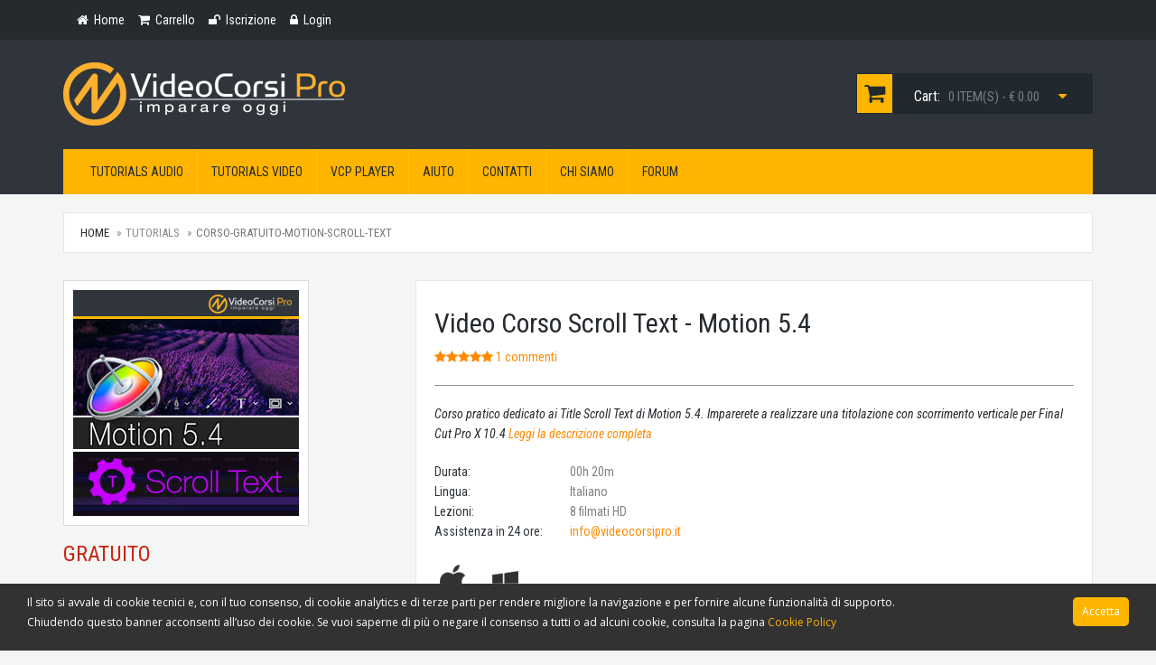

--- FILE ---
content_type: text/html; charset=UTF-8
request_url: https://www.videocorsipro.it/tutorials/39/corso-gratuito-motion-scroll-text
body_size: 7410
content:
<!doctype html>
<html lang="it">
<head>

	<meta charset="utf-8">
	<meta http-equiv="X-UA-Compatible" content="IE=edge,chrome=1">
	<meta name="viewport" content="width=device-width, initial-scale=1.0">
	<meta name="author" content="VideoCorsiPro - Matteo Orlandi">
	<link rel="canonical" href="https://www.videocorsipro.it/tutorials/39/corso-gratuito-motion-scroll-text" />
	<meta name="robots" content="index, follow">

		<title>Video Corso Scroll Text - Motion 5.4 | Tutorial Gratis</title>
	<meta name="description" content="Corso pratico dedicato ai Title Scroll Text di Motion 5.4. Imparerete a realizzare una titolazione con scorrimento verticale per  Final Cut Pro X 10.4 " />
	<meta name="keywords" content="Final Cut Pro X, FCPX, Apple Final Cut, Motion 5, Compresso, editing video, Close Caption" />

	<meta property="og:image" content="https://www.videocorsipro.it/uploads/tutorials/images/98f57f8f00008bdae094f43075fa65e8.jpg" />
	<meta property="og:url" content="https://www.videocorsipro.it/tutorials/39/corso-gratuito-motion-scroll-text" />
	<meta property="og:title" content="Video Corso Scroll Text - Motion 5.4 | Tutorial Gratis" />
	<meta property="og:description" content="Corso pratico dedicato ai Title Scroll Text di Motion 5.4. Imparerete a realizzare una titolazione con scorrimento verticale per  Final Cut Pro X 10.4 " />
	<meta property="og:type" content="website" />

	<meta name="twitter:card" content="https://www.videocorsipro.it/uploads/tutorials/images/98f57f8f00008bdae094f43075fa65e8.jpg">
	<meta name="twitter:site" content="https://www.videocorsipro.it/">
	<meta name="twitter:title" content="Video Corso Scroll Text - Motion 5.4 | Tutorial Gratis">
	<meta name="twitter:description" content="Corso pratico dedicato ai Title Scroll Text di Motion 5.4. Imparerete a realizzare una titolazione con scorrimento verticale per  Final Cut Pro X 10.4 ">
	<meta name="twitter:image" content="https://www.videocorsipro.it/uploads/tutorials/images/98f57f8f00008bdae094f43075fa65e8.jpg">
	<meta name="twitter:url" content="https://www.videocorsipro.it/tutorials/39/corso-gratuito-motion-scroll-text" />
	

	<!-- Bootstrap Core CSS -->
	<link href="https://www.videocorsipro.it/assets/css/bootstrap.min.css" rel="stylesheet">

	<!-- Google Web Fonts -->
	<link href="https://fonts.googleapis.com/css?family=Roboto+Condensed:300italic,400italic,700italic,400,300,700" rel="stylesheet" type="text/css">
	<link href='https://fonts.googleapis.com/css?family=Open+Sans:300italic,400italic,600italic,700italic,800italic,400,300,600,700,800' rel='stylesheet' type='text/css'>

	<!-- CSS Files -->
	<link href="https://www.videocorsipro.it/assets/font-awesome/css/font-awesome.min.css" rel="stylesheet">
	<link href="https://www.videocorsipro.it/assets/css/style.css" rel="stylesheet">
	<link href="https://www.videocorsipro.it/assets/css/responsive.css" rel="stylesheet">

	<!--[if lt IE 9]>
		<script src="https://www.videocorsipro.it/assets/js/ie8-responsive-file-warning.js"></script>
	<![endif]-->

	<!-- HTML5 Shim and Respond.js IE8 support of HTML5 elements and media queries -->
    <!-- WARNING: Respond.js doesn't work if you view the page via file:// -->
    <!--[if lt IE 9]>
      <script src="https://oss.maxcdn.com/libs/html5shiv/3.7.0/html5shiv.js"></script>
      <script src="https://oss.maxcdn.com/libs/respond.js/1.4.2/respond.min.js"></script>
    <![endif]-->

	<!-- JavaScript Files -->
	<script src="https://www.videocorsipro.it/assets/js/jquery-3.2.1.min.js"></script>

	<!-- Fav and touch icons -->
	<link rel="apple-touch-icon" sizes="57x57" href="https://www.videocorsipro.it/assets/images/favicon/apple-icon-57x57.png">
	<link rel="apple-touch-icon" sizes="60x60" href="https://www.videocorsipro.it/assets/images/favicon/apple-icon-60x60.png">
	<link rel="apple-touch-icon" sizes="72x72" href="https://www.videocorsipro.it/assets/images/favicon/apple-icon-72x72.png">
	<link rel="apple-touch-icon" sizes="76x76" href="https://www.videocorsipro.it/assets/images/favicon/apple-icon-76x76.png">
	<link rel="apple-touch-icon" sizes="114x114" href="https://www.videocorsipro.it/assets/images/favicon/apple-icon-114x114.png">
	<link rel="apple-touch-icon" sizes="120x120" href="https://www.videocorsipro.it/assets/images/favicon/apple-icon-120x120.png">
	<link rel="apple-touch-icon" sizes="144x144" href="https://www.videocorsipro.it/assets/images/favicon/apple-icon-144x144.png">
	<link rel="apple-touch-icon" sizes="152x152" href="https://www.videocorsipro.it/assets/images/favicon/apple-icon-152x152.png">
	<link rel="apple-touch-icon" sizes="180x180" href="https://www.videocorsipro.it/assets/images/favicon/apple-icon-180x180.png">
	<link rel="icon" type="image/png" sizes="192x192"  href="https://www.videocorsipro.it/assets/images/favicon/android-icon-192x192.png">
	<link rel="icon" type="image/png" sizes="32x32" href="https://www.videocorsipro.it/assets/images/favicon/favicon-32x32.png">
	<link rel="icon" type="image/png" sizes="96x96" href="https://www.videocorsipro.it/assets/images/favicon/favicon-96x96.png">
	<link rel="icon" type="image/png" sizes="16x16" href="https://www.videocorsipro.it/assets/images/favicon/favicon-16x16.png">
	<link rel="icon" href="https://www.videocorsipro.it/assets/images/favicon/favicon.ico" />
	<link rel="shortcut icon" href="https://www.videocorsipro.it/favicon.ico" />
	<link rel="apple-touch-icon-precomposed" type="image/png" sizes="48x48" href="https://www.videocorsipro.it/assets/images/favicon/favicon-48x48.png">
	<link rel="manifest" href="https://www.videocorsipro.it/assets/images/favicon/manifest.json">
	<meta name="msapplication-TileColor" content="#ffffff">
	<meta name="msapplication-TileImage" content="https://www.videocorsipro.it/assets/images/favicon/ms-icon-144x144.png">
	<meta name="theme-color" content="#ffffff">

</head>

<body>
    <input type="hidden" value="https://www.videocorsipro.it/" id="baseUrl" />
	<input type="hidden" id="linguaSel" value="it" />
	<!-- Header Section Starts -->
		<header id="header-area">
		<!-- Header Top Starts -->
			<div class="header-top">
				<div class="container">
					<!-- Header Links Starts -->
						<div class="col-sm-8 col-xs-12">
							<div class="header-links">

								<ul class="nav navbar-nav pull-left">

																			<li>
											<a href="https://www.videocorsipro.it/">
												<i class="fa fa-home" title="Home"></i>
												<span class="hidden-sm hidden-xs">
													Home
												</span>
											</a>
										</li>
										<li>
											<a href="https://www.videocorsipro.it/cart">
												<i class="fa fa-shopping-cart" title="Carrello"></i>
												<span class="hidden-sm hidden-xs">
													Carrello
												</span>
											</a>
										</li>
									
									
																			<li>
											<a href="https://www.videocorsipro.it/register">
												<i class="fa fa-unlock" title="Iscrizione"></i>
												<span class="hidden-sm hidden-xs">
													Iscrizione
												</span>
											</a>
										</li>
										<li>
											<a href="https://www.videocorsipro.it/login">
												<i class="fa fa-lock" title="Login"></i>
												<span class="hidden-sm hidden-xs">
													Login
												</span>
											</a>
										</li>
									
																	</ul>
							</div>
						</div>
					<!-- Header Links Ends -->
					<!-- Currency & Languages Starts -->
						<div class="col-sm-4 col-xs-12">
							<div class="pull-right">
															</div>
						</div>

						<div class="col-sm-4 col-xs-12 hide">
							<div class="pull-right">
							<!-- Languages Starts -->
								<div class="btn-group">
									<button class="btn btn-link dropdown-toggle" data-toggle="dropdown">
										Lingua
										<i class="fa fa-caret-down"></i>
									</button>
																		<ul class="pull-right dropdown-menu">
										<li><a tabindex="-1" href="https://www.videocorsipro.it/it/tutorials/39/corso-gratuito-motion-scroll-text">Italiano</a></li>
										<li><a tabindex="-1" href="https://www.videocorsipro.it/en/tutorials/39/corso-gratuito-motion-scroll-text">English</a></li>
									</ul>
								</div>
							<!-- Languages Ends -->
							</div>
						</div>
					<!-- Currency & Languages Ends -->
				</div>
			</div>
		<!-- Header Top Ends -->

		<!-- Starts -->
			<div class="container">
			<!-- Main Header Starts -->
				<div class="main-header">
					<div class="row">
					<!-- Logo Starts -->
						<div class="col-md-6">
							<div id="logo">
								<a href="https://www.videocorsipro.it/"><img src="https://www.videocorsipro.it/assets/images/LogoDecennale.png" title="VideoCorsiPro" alt="VideoCorsiPro" class="img-responsive" /></a>
							</div>
						</div>
					<!-- Logo Starts -->
					<!-- Search Starts -->
						<div class="col-md-3">
							<!--
							<div id="search">
								<div class="input-group">
								  <input type="text" class="form-control input-lg" placeholder="Search">
								  <span class="input-group-btn">
									<button class="btn btn-lg" type="button">
										<i class="fa fa-search"></i>
									</button>
								  </span>
								</div>
							</div>
							-->
						</div>
					<!-- Search Ends -->
					<!-- Shopping Cart Starts -->
						<div class="col-md-3">
							<div id="cart" class="btn-group btn-block">
																<button type="button" data-toggle="dropdown" class="btn btn-block btn-lg dropdown-toggle">
									<i class="fa fa-shopping-cart"></i>
									<span class="hidden-md">Cart:</span>
									<span id="cart-total">
										0 item(s) - € 0.00									</span>
									<i class="fa fa-caret-down"></i>
								</button>
								<ul class="dropdown-menu pull-right">
									<li>
										<table class="table hcart">
																					</table>
									</li>
									<li>
										<table class="table table-bordered total">
											<tbody>

												<tr>
													<td colspan="2" class="text-right"><strong>TOTAL &nbsp;&nbsp; € 0.00</strong></td>
												</tr>
											</tbody>
										</table>
										<p class="text-right btn-block1">
											<a href="#" id="btnSvuotaCarrello">Svuota</a>

											<a href="https://www.videocorsipro.it/cart">
												Carrello
											</a>
										</p>
									</li>
								</ul>
							</div>
						</div>
					<!-- Shopping Cart Ends -->
					</div>
				</div>
			<!-- Main Header Ends -->
			<!-- Main Menu Starts -->
				<nav id="main-menu" class="navbar" role="navigation">
				<!-- Nav Header Starts -->
					<div class="navbar-header">
						<button type="button" class="btn btn-navbar navbar-toggle" data-toggle="collapse" data-target=".navbar-cat-collapse">
							<span class="sr-only">Toggle Navigation</span>
							<i class="fa fa-bars"></i>
						</button>
					</div>
				<!-- Nav Header Ends -->
				<!-- Navbar Cat collapse Starts -->
					<div class="collapse navbar-collapse navbar-cat-collapse">
						<ul class="nav navbar-nav">
							<li><a href="https://www.videocorsipro.it/tutorials/audio">Tutorials Audio</a></li>
							<li><a href="https://www.videocorsipro.it/tutorials/video">Tutorials Video</a></li>
							<li><a href="https://www.videocorsipro.it/vcp-player">VCP Player</a></li>
							<li><a href="https://www.videocorsipro.it/aiuto">Aiuto</a></li>

															<li><a href="https://www.videocorsipro.it/contatti">Contatti</a></li>
								<li><a href="https://www.videocorsipro.it/chisiamo">Chi siamo</a></li>
								<li><a class="external" href="https://www.logicforum.it/vb/index.php?url=default.asp">Forum</a></li>
							

						</ul>
					</div>
				<!-- Navbar Cat collapse Ends -->
				</nav>
			<!-- Main Menu Ends -->
			</div>

		<!-- Ends -->
		</header>


		


		
	<!-- Header Section Ends -->
	<script>
		$(document).ready(function() {

			$('.btnDelCart').click(function(){
				var idElem = $(this).attr('id').replace('pac_', '');

				$.post($('#baseUrl').val() + 'cart/del', { idp: idElem }).done(function(data) {

					if (data == '') {
						swal('Carrello', 'Pacchetto rimosso dal carrello!', 'success').then(function(){
							window.location.reload();
						});
					}
					else {
						swal('Attenzione', 'Si è verificato un errore in fase di rimozione pacchetto dal carrello!', 'error');
					}

				});
			});

			$('#btnSvuotaCarrello').click(function(e){
				e.preventDefault();

				$.post($('#baseUrl').val() + 'cart/svuota', { }).done(function(data) {

					if (data == '') {
						window.location.reload();
					}
					else {
						swal('Attenzione', 'Si è verificato un errore in fase di svuotamento carrello!', 'error');
					}

				});
			});

		});
	</script>
	<!-- Main Container Starts -->
	<div id="main-container" class="container">
		<!-- Breadcrumb Starts -->
		<ol class="breadcrumb">
			<li><a href="https://www.videocorsipro.it/">Home</a></li>
			<li>Tutorials</li>
			<li class="active">corso-gratuito-motion-scroll-text</li>
		</ol>
		<!--<h2 class="main-heading text-center">
			corso-gratuito-motion-scroll-text		</h2>-->

		<div class="row product-info full">
			<!-- Left Starts -->
			<div class="col-sm-4 images-block product-details">
				<!-- <a class="images-popup" href="https://www.videocorsipro.it/uploads/tutorials/images/98f57f8f00008bdae094f43075fa65e8.jpg" alt="Scroll Text - Motion 5.4"> -->
				<a id="imgDettaglioCorso" href="#tab_riepilogo">
					<img src="https://www.videocorsipro.it/uploads/tutorials/images/98f57f8f00008bdae094f43075fa65e8.jpg" alt="Scroll Text - Motion 5.4" title="Scroll Text - Motion 5.4" class="img-responsive thumbnail" />
				</a>
									<div class="clearfix"></div>
					<div class="caption">
							<div class="cart-button button-group price">
								<span class="price-new rosso">GRATUITO</span>								<div class="clearfix"></div>

								
									

																			<br />
										<button type="button" class="btn btn-cart btnAcquista" id="pac_117">
											Ottieni											<i class="fa fa-shopping-cart"></i>
										</button><br />
									
								

							</div>
						</div>
								</div>
			<!-- Left Ends -->
			<!-- Right Starts -->
			<div class="col-sm-8 product-details">
				<div class="panel-smart">
					<!-- Product Name Starts -->
					<div class="pull-right">
											</div>

					<h1 class="main-heading" style="text-transform:none; margin-top:10px;">Video Corso Scroll Text - Motion 5.4</h1>

					<div class="clearfix"></div>

					<!-- Riepilogo commenti -->
					

					<!-- FINE Riepilogo commenti -->

					<div id="commenticonta2" style="cursor:pointer;"><a href="#tab_riepilogo"><i class="fa fa-star"></i><i class="fa fa-star"></i><i class="fa fa-star"></i><i class="fa fa-star"></i><i class="fa fa-star"></i> 1 commenti</a></div>

					<!-- Product Name Ends -->
					<hr />

											<cite>Corso pratico dedicato ai Title Scroll Text di Motion 5.4. Imparerete a realizzare una titolazione con scorrimento verticale per  Final Cut Pro X 10.4  <a href="#tab_riepilogo" id="descCompleta">Leggi la descrizione completa</a></cite>
					

					<!-- Manufacturer Starts -->
					<ul class="list-unstyled manufacturer" style="margin-top:20px;">
						<li class="nouppercase"><span>Durata:</span>00h 20m</li>
						<li class="nouppercase"><span>Lingua:</span>Italiano</li>
						<li class="nouppercase"><span>Lezioni:</span>8 filmati HD</li>
						<li class="nouppercase"><span>Assistenza in 24 ore:</span><a href="mailto:info@videocorsipro.it">info@videocorsipro.it</a></li>
						<li><br /><img src="https://www.videocorsipro.it/assets/images/LogoMac_Win.png" alt="Mac&Windows"/></li>
					</ul>
					<!-- Manufacturer Ends -->
				</div>
			</div>
			<!-- Right Ends -->
		</div>
		<!-- Product Info Ends -->

		<!-- Related Products Starts -->
				<div class="product-info-box">
			<h4 class="heading">Pacchetti correlati</h4>
			<!-- Products Row Starts -->
			<div class="row">
																												<div class="clearfix"></div>				<div class="clearfix hidden-md hidden-lg"></div>				<div class="col-md-3 col-sm-6">
					<div class="product-col">
						<div class="image">
							<img src="https://www.videocorsipro.it/uploads/pacchetti/87e96628c8475d61334b8478e3ab84a9.jpg" alt="Psychedelic Effect - Motion 5.4 " class="img-responsive" />
						</div>
						<div class="caption">
							<h4>Psychedelic Effect - Motion 5.4 </h4>
							<div class="description">Corso gratuito su Motion 5.4 (8 filmati HD)</div>
							<div class="price">

								<span class="price-new">GRATUITO</span>
							</div>
							<div class="cart-button button-group">
								<button type="button" class="btn btn-cart btn-block btnAcquista" id="pac_114">
									Ottieni									<i class="fa fa-shopping-cart"></i>
								</button>
							</div>

						</div>
					</div>
				</div>
																												<div class="col-md-3 col-sm-6">
					<div class="product-col">
						<div class="image">
							<img src="https://www.videocorsipro.it/uploads/pacchetti/a457235621ffaf25d2decd0c80404e1d.jpg" alt="Video Corso Espresso Motion 5.4 Vol.1" class="img-responsive" />
						</div>
						<div class="caption">
							<h4>Video Corso Espresso Motion 5.4 Vol.1</h4>
							<div class="description">Corso Espresso (6 lezioni - 36 filmati - 3h)</div>
							<div class="price">

																			&nbsp;&nbsp;&nbsp;
											<span class="price-new">€ 55.00</span>
									
							</div>
							<div class="cart-button button-group">
								<button type="button" class="btn btn-cart btn-block btnAcquista" id="pac_106">
									Acquista									<i class="fa fa-shopping-cart"></i>
								</button>
							</div>

						</div>
					</div>
				</div>
																								<div class="clearfix hidden-md hidden-lg"></div>				<div class="col-md-3 col-sm-6">
					<div class="product-col">
						<div class="image">
							<img src="https://www.videocorsipro.it/uploads/pacchetti/553e85a09c12dd139e4df41f8fed2dd1.jpg" alt="Video Corso Espresso Motion 5.4 Vol.2" class="img-responsive" />
						</div>
						<div class="caption">
							<h4>Video Corso Espresso Motion 5.4 Vol.2</h4>
							<div class="description">Corso Espresso (6 lezioni - 45 filmati - 3h)</div>
							<div class="price">

																			&nbsp;&nbsp;&nbsp;
											<span class="price-new">€ 55.00</span>
									
							</div>
							<div class="cart-button button-group">
								<button type="button" class="btn btn-cart btn-block btnAcquista" id="pac_111">
									Acquista									<i class="fa fa-shopping-cart"></i>
								</button>
							</div>

						</div>
					</div>
				</div>
																												<div class="col-md-3 col-sm-6">
					<div class="product-col">
						<div class="image">
							<img src="https://www.videocorsipro.it/uploads/pacchetti/526a17702d213270ea4efe20660ca32c.jpg" alt="Pack Motion Vol 1+2" class="img-responsive" />
						</div>
						<div class="caption">
							<h4>Pack Motion Vol 1+2</h4>
							<div class="description">Comprende 2 corsi: Motion Vol 1/Vol 2 (6 ore)</div>
							<div class="price">

																			&nbsp;&nbsp;&nbsp;
											<span class="price-new">€ 90.00</span>
									
							</div>
							<div class="cart-button button-group">
								<button type="button" class="btn btn-cart btn-block btnAcquista" id="pac_112">
									Acquista									<i class="fa fa-shopping-cart"></i>
								</button>
							</div>

						</div>
					</div>
				</div>
															</div>
			<!-- Products Row Ends -->
		</div>
				<!-- Related Products Ends -->

		<a name="tab_riepilogo"></a>
		<!-- Tabs Starts -->
		<div class="tabs-panel panel-smart" id="tab_riepilogo_object">
			<!-- Nav Tabs Starts -->
			<ul class="nav nav-tabs">
				<li class="active"><a href="#tab-description">Descrizione</a></li>
				<li><a href="#tab-specification">Dettagli</a></li>
				<li><a href="#tab-review">Commenti</a></li>
			</ul>
			<!-- Nav Tabs Ends -->
			<!-- Tab Content Starts -->
			<div class="tab-content clearfix">
				<!-- Description Starts -->
				<div class="tab-pane active" id="tab-description">
					<strong>INSEGNANTE:</strong>
<p>Matteo Orlandi</p>
<p align="justify">
In questo corso imparerete a realizzare una titolazione con scorrimento verticale per  Final Cut Pro X<br> 
				</div>
				<!-- Description Ends -->
				<!-- Details Starts -->
				<div class="tab-pane" id="tab-specification">
					<div style="text-align:center;border:1px solid #090;background:#cfc;padding:12px;font-size:12px;margin-bottom:16px">I capitoli <img alt="free" src="https://www.videocorsipro.it/assets/images/present.png"> evidenziati in verde sono disponibili gratuitamente. Scaricali ora usando <a href="https://www.videocorsipro.it/vcpplayer">VCP-Player</a>!</div>
										<div class="col-sm-6 col-xs-12">
						<ul>
																					<li>
							<strong>Scroll Text</strong>
														<ul>
																							<li style="color:#090"><img style="float:left;margin-right:3px" src="https://www.videocorsipro.it/assets/images/present.png" alt="free"/><div style="float:none;margin-top:2px"><strong>Presentazione del corso</strong></div><div class="clearfix"></div></li>
																															<li>Scroll Text di Final Cut Pro X</li>
																															<li>Impostazione del progetto</li>
																															<li>Creare il Background</li>
																															<li>Creare il campo testuale</li>
																															<li>Utilizzo del Text Behavior</li>
																															<li>Pubblicazione dei parametri</li>
																															<li>Verifica titolo in FCPX</li>
																						</ul>
													</li>
																</ul>
					</div>
					<div class="clearfix"></div>
									</div>
				<!-- Details Ends -->
				<!-- Comments Starts -->
				<div class="tab-pane" id="tab-review">

					<!-- Riepilogo commenti -->
										<div id="commenticonta"><i class="fa fa-star"></i><i class="fa fa-star"></i><i class="fa fa-star"></i><i class="fa fa-star"></i><i class="fa fa-star"></i> 1 commenti</div><hr />

					<!-- FINE Riepilogo commenti -->


					<div id="commentibox" style="max-height:400px;margin-bottom:32px;overflow-y:scroll">
						

												<div class="commentinome">
							<strong>Beppe Fini</strong> (30/07/2023 18:04)
						</div>
						<div class="commentirating">
														<i class="fa fa-star"></i>														<i class="fa fa-star"></i>														<i class="fa fa-star"></i>														<i class="fa fa-star"></i>														<i class="fa fa-star"></i>													</div>
						<div class="commentitesto">
							Mi sto avvicinando a Motion e devo dire che è un software molto interessante se si è utenti di Final Cut .<br/>Questo corso gratuito mostra come realizzare un semplice testo scorrevole ma già con questo corso si vede la struttura del lavoro....bello. 						</div>
																	</div>
									</div>
				<!-- Comments Ends -->
			</div>
			<!-- Tab Content Ends -->
		</div>
		<div class="clearfix"></div><br/>
		<div class="row">
			<div class="col-sm-12 text-center">
				Scaricate i filmati gratuiti utilizzando <a href="https://www.videocorsipro.it/vcp-player">VCP-Player</a>
								<br/><br/><a href="https://youtu.be/9LnsE1Y8amI" target="_blank"><img style="max-width:100%;" src="https://www.videocorsipro.it/uploads/tutorials/images/0fcacc4795874723e446bbeb8d61fa34.jpg" /></a>
							</div>
		</div>
	</div>


	<link href="https://www.videocorsipro.it/assets/css/magnific-popup.css" rel="stylesheet">
	<script src="https://www.videocorsipro.it/assets/js/jquery.magnific-popup.min.js"></script>
	<script>
		$(document).ready(function() {

			$('.nav-tabs a').click(function (e) {
				e.preventDefault();
				$(this).tab('show');
			});

			$('#btnCommento').click(function(){
				// INSERISCI COMMENTO
				var nome = $('#input-nome').val();
				var userId = $('#input-userid').val();
				var commento = $('#input-commento').val();
				var rating = $('.input-rating:checked').val();
				var tutId = $('#tutId').val();
				var tutNome = $('#tutNome').val();

				if ((nome.length === 0)||(commento.length === 0)||(parseInt(rating) === 0)||(parseInt(userId) === 0)) {
					swal('Attenzione', 'Inserire correttamente il testo del commento', 'error');
				}
				else {
					$(this).fadeOut();
					$.post($('#baseUrl').val() + 'tutorials/commenti', { tutId: tutId, userId: userId, nome: nome, commento:commento, rating:rating, tutNome: tutNome }).done(function(data) {
						if (data == 'OK') {
							swal('Nuovo commento', 'Il tuo commento è stato inserito!', 'success').then(function(){
								window.location.reload();
							});
						}
						else {
							swal('Attenzione', 'Si è verificato un errore imprevisto!', 'error');
						}

					});
				}

			});


			$('.btnAcquista').click(function(){
				var idElem = $(this).attr('id').replace('pac_', '');

				$.post($('#baseUrl').val() + 'cart/add', { idp: idElem }).done(function(data) {
					if (data == 'OK') {
						swal('Carrello', 'Pacchetto aggiunto al carrello!', 'success').then(function(){
							window.location.reload();
						});
					}
					else if (data == 'KO-Carrello-OFF') {
						swal('Carrello', 'Carrello momentaneamente disattivato!', 'success').then(function(){
							window.location.reload();
						});
					}
					else {
						swal('Attenzione', '&Egrave; necessario effettuare il login!', 'error').then(function(){
							window.location = 'https://www.videocorsipro.it/login';
						});
					}

				});
			});


			$('#commenticonta2').click(function(){
				$('.nav-tabs a[href="#tab-review"]').tab('show');
			});


			$('#imgDettaglioCorso').click(function(){
				$('.nav-tabs a[href="#tab-specification"]').tab('show');
			});


			$('#descCompleta').click(function(){
				$('.nav-tabs a[href="#tab-description"]').tab('show');
			});




		});
	</script>
    		<!-- Footer Section Starts -->
			<footer id="footer-area">
			<!-- Footer Links Starts -->
				<div class="footer-links">
				<!-- Container Starts -->
					<div class="container">
						<!-- Information Links Starts -->
							<div class="col-md-2 col-sm-6">
								<h5>Informazioni</h5>
								<ul>
									<li><a href="https://www.videocorsipro.it/chi-siamo">Chi siamo</a></li>
									<li><a href="https://www.videocorsipro.it/privacy">Riservatezza e Privacy</a></li>
									<li><a href="https://www.videocorsipro.it/condizioni">Termini e condizioni</a></li>
                  <li><a href="https://www.videocorsipro.it/cookies">Cookie Policy</a></li>
								</ul>
							</div>
						<!-- Information Links Ends -->
						<!-- My Account Links Starts -->
							<div class="col-md-2 col-sm-6">
								<h5>Il Mio Account</h5>
								<ul>
																			<li><a href="https://www.videocorsipro.it/login">Login</a></li>
																	</ul>
							</div>
						<!-- My Account Links Ends -->
						<!-- Customer Service Links Starts -->
							<div class="col-md-2 col-sm-6">
								<h5>Servizi</h5>
								<ul>
									<li><a href="https://www.videocorsipro.it/contatti">Contatti</a></li>
									<li><a href="https://www.videocorsipro.it/mappa">Mappa del sito</a></li>
								</ul>
							</div>
						<!-- Customer Service Links Ends -->
						<!-- Follow Us Links Starts -->
							<div class="col-md-2 col-sm-6">
								<h5>Social</h5>
								<ul>
									<li><a href="https://www.facebook.com/VideoCorsiPro" class="external">Facebook</a></li>
									<li><a href="https://www.youtube.com/user/Videocorsipro" class="external">YouTube</a></li>
                  <li><a href="https://www.instagram.com/videocorsipro/?hl=it" class="external">Instagram</a></li>
									<li><a href="skype:VideoCorsiPro">Skype</a></li>
								</ul>
							</div>
						<!-- Follow Us Links Ends -->
						<!-- Contact Us Starts -->
							<div class="col-md-4 col-sm-12 last">
								<h5>Contatti</h5>
								<ul>
									<li>VideoCorsiPro</li>
									<li>
										Email: <a href="mailto:info@videocorsipro.it">info@videocorsipro.it</a>
									</li>
								</ul>
							</div>
						<!-- Contact Us Ends -->
					</div>
				<!-- Container Ends -->
				</div>
			<!-- Footer Links Ends -->
			<!-- Copyright Area Starts -->
				<div class="copyright">
				<!-- Container Starts -->
					<div class="container">
					<!-- Starts -->
						<p class="pull-left">
							&nbsp; &copy; 2025 &nbsp;VideoCorsiPro
						</p>
					<!-- Ends -->
					<!-- Payment Gateway Links Starts -->
						
					<!-- Payment Gateway Links Ends -->
					</div>
				<!-- Container Ends -->
				</div>
			<!-- Copyright Area Ends -->
			</footer>
		<!-- Footer Section Ends -->

	

  <!-- Policy -->

	<div id="privacy_bottom">
        <button type="button" id="chiudi">Accetta</button>
        <p>Il sito si avvale di cookie tecnici e, con il tuo consenso, di cookie analytics e di terze parti per rendere migliore la navigazione e per fornire alcune funzionalità di supporto.<br />
          Chiudendo questo banner acconsenti all’uso dei cookie. Se vuoi saperne di più o negare il consenso a tutti o ad alcuni cookie, consulta la pagina <a href="https://www.videocorsipro.it/cookies" target="_blank">Cookie Policy</a></p>
	</div>
	<script type="text/javascript">
	$(function() {
		$('#chiudi').click(function(e){
            e.preventDefault();

			$('#privacy_bottom').fadeOut(200);

			var scadenza = new Date();
			var adesso = new Date();
			scadenza.setTime(adesso.getTime() + (60 * 60000 * 24 * 60)); //60 giorni
			document.cookie = 'info_cookie_vcp_nl=1; expires=' + scadenza.toGMTString() + '; path=/';
		});

		if (document.cookie.length >= 0) {
			if (document.cookie.indexOf('info_cookie_vcp_nl=') == -1) {
				$('#privacy_bottom').show();
			}
		}
	});
	</script>
  <style>
    #privacy_bottom {
        display:none;
        width:100%;
        height:auto;
        position:fixed;
        bottom:0;
        background-color:#323232;
        padding:10px 30px;
        color:#ffffff;
        font-size:9pt;
        z-index:99999;
    }


    #privacy_bottom a, #privacy_bottom a:active, #privacy_bottom a:visited, #privacy_bottom a:link { color:#fcb500; }

    #chiudi {
        float:right;
        padding:5px 10px;
        margin-top:5px;
        color:#ffffff;
        background-color:#fcb500;
        border:0;
        cursor:pointer;
        margin-left:10px;
        -webkit-border-radius: 5px;
        -moz-border-radius: 5px;
        border-radius: 5px;
    }
  </style>


	<!-- JavaScript Files -->

	<script src="https://www.videocorsipro.it/assets/js/jquery-migrate-1.4.1.js"></script>
	<script src="https://www.videocorsipro.it/assets/js/bootstrap.min.js"></script>
	<script src="https://www.videocorsipro.it/assets/js/bootstrap-hover-dropdown.min.js"></script>
    <script src="https://www.videocorsipro.it/assets/js/jquery.magnific-popup.min.js"></script>

	<script src="https://cdnjs.cloudflare.com/ajax/libs/core-js/2.4.1/core.js"></script>
    <link href="https://www.videocorsipro.it/assets/css/sweetalert2.css" rel="stylesheet">
	<script src="https://www.videocorsipro.it/assets/js/sweetalert2.js"></script>

	<link href="https://www.videocorsipro.it/assets/css/HoldOn.css" rel="stylesheet">
	<script src="https://www.videocorsipro.it/assets/js/HoldOn.js"></script>

	<script src="https://www.videocorsipro.it/assets/js/custom.js"></script>

    

    <!--Start of Tawk.to Script-->
    <!--
    <script type="text/javascript">
    var Tawk_API=Tawk_API||{}, Tawk_LoadStart=new Date();
    (function(){
    var s1=document.createElement("script"),s0=document.getElementsByTagName("script")[0];
    s1.async=true;
    s1.src='https://embed.tawk.to/5b155ce310b99c7b36d49cec/1cf5rl9mj';
    s1.charset='UTF-8';
    s1.setAttribute('crossorigin','*');
    s0.parentNode.insertBefore(s1,s0);
    })();
    </script>
    -->
    <!--End of Tawk.to Script—>

</body>
</html>


--- FILE ---
content_type: text/css
request_url: https://www.videocorsipro.it/assets/css/sweetalert2.css
body_size: 3171
content:
body.swal2-shown {
  overflow-y: hidden; }

body.swal2-iosfix {
  position: fixed;
  left: 0;
  right: 0; }

.swal2-container {
  display: -webkit-box;
  display: -ms-flexbox;
  display: flex;
  -webkit-box-align: center;
      -ms-flex-align: center;
          align-items: center;
  position: fixed;
  top: 0;
  left: 0;
  bottom: 0;
  right: 0;
  padding: 10px;
  background-color: transparent;
  z-index: 1060; }
  .swal2-container.swal2-fade {
    -webkit-transition: background-color .1s;
    transition: background-color .1s; }
  .swal2-container.swal2-shown {
    background-color: rgba(0, 0, 0, 0.4); }

.swal2-modal {
  background-color: #fff;
  font-family: 'Helvetica Neue', Helvetica, Arial, sans-serif;
  border-radius: 5px;
  -webkit-box-sizing: border-box;
          box-sizing: border-box;
  text-align: center;
  margin: auto;
  overflow-x: hidden;
  overflow-y: auto;
  display: none;
  position: relative;
  max-width: 100%; }
  .swal2-modal:focus {
    outline: none; }
  .swal2-modal.swal2-loading {
    overflow-y: hidden; }
  .swal2-modal .swal2-title {
    color: #595959;
    font-size: 30px;
    text-align: center;
    font-weight: 600;
    text-transform: none;
    position: relative;
    margin: 0 0 .4em;
    padding: 0;
    display: block;
    word-wrap: break-word; }
  .swal2-modal .swal2-buttonswrapper {
    margin-top: 15px; }
    .swal2-modal .swal2-buttonswrapper:not(.swal2-loading) .swal2-styled[disabled] {
      opacity: .4;
      cursor: no-drop; }
    .swal2-modal .swal2-buttonswrapper.swal2-loading .swal2-styled.swal2-confirm {
      -webkit-box-sizing: border-box;
              box-sizing: border-box;
      border: 4px solid transparent;
      border-color: transparent;
      width: 40px;
      height: 40px;
      padding: 0;
      margin: 7.5px;
      vertical-align: top;
      background-color: transparent !important;
      color: transparent;
      cursor: default;
      border-radius: 100%;
      -webkit-animation: rotate-loading 1.5s linear 0s infinite normal;
              animation: rotate-loading 1.5s linear 0s infinite normal;
      -webkit-user-select: none;
         -moz-user-select: none;
          -ms-user-select: none;
              user-select: none; }
    .swal2-modal .swal2-buttonswrapper.swal2-loading .swal2-styled.swal2-cancel {
      margin-left: 30px;
      margin-right: 30px; }
    .swal2-modal .swal2-buttonswrapper.swal2-loading :not(.swal2-styled).swal2-confirm::after {
      display: inline-block;
      content: '';
      margin-left: 5px 0 15px;
      vertical-align: -1px;
      height: 15px;
      width: 15px;
      border: 3px solid #999999;
      -webkit-box-shadow: 1px 1px 1px #fff;
              box-shadow: 1px 1px 1px #fff;
      border-right-color: transparent;
      border-radius: 50%;
      -webkit-animation: rotate-loading 1.5s linear 0s infinite normal;
              animation: rotate-loading 1.5s linear 0s infinite normal; }
  .swal2-modal .swal2-styled {
    border: 0;
    border-radius: 3px;
    -webkit-box-shadow: none;
            box-shadow: none;
    color: #fff;
    cursor: pointer;
    font-size: 17px;
    font-weight: 500;
    margin: 15px 5px 0;
    padding: 10px 32px; }
  .swal2-modal .swal2-image {
    margin: 20px auto;
    max-width: 100%; }
  .swal2-modal .swal2-close {
    background: transparent;
    border: 0;
    margin: 0;
    padding: 0;
    width: 38px;
    height: 40px;
    font-size: 36px;
    line-height: 40px;
    font-family: serif;
    position: absolute;
    top: 5px;
    right: 8px;
    cursor: pointer;
    color: #cccccc;
    -webkit-transition: color .1s ease;
    transition: color .1s ease; }
    .swal2-modal .swal2-close:hover {
      color: #d55; }
  .swal2-modal > .swal2-input,
  .swal2-modal > .swal2-file,
  .swal2-modal > .swal2-textarea,
  .swal2-modal > .swal2-select,
  .swal2-modal > .swal2-radio,
  .swal2-modal > .swal2-checkbox {
    display: none; }
  .swal2-modal .swal2-content {
    font-size: 18px;
    text-align: center;
    font-weight: 300;
    position: relative;
    float: none;
    margin: 0;
    padding: 0;
    line-height: normal;
    color: #545454;
    word-wrap: break-word; }
  .swal2-modal .swal2-input,
  .swal2-modal .swal2-file,
  .swal2-modal .swal2-textarea,
  .swal2-modal .swal2-select,
  .swal2-modal .swal2-radio,
  .swal2-modal .swal2-checkbox {
    margin: 20px auto; }
  .swal2-modal .swal2-input,
  .swal2-modal .swal2-file,
  .swal2-modal .swal2-textarea {
    width: 100%;
    -webkit-box-sizing: border-box;
            box-sizing: border-box;
    font-size: 18px;
    border-radius: 3px;
    border: 1px solid #d9d9d9;
    -webkit-box-shadow: inset 0 1px 1px rgba(0, 0, 0, 0.06);
            box-shadow: inset 0 1px 1px rgba(0, 0, 0, 0.06);
    -webkit-transition: border-color box-shadow .3s;
    transition: border-color box-shadow .3s; }
    .swal2-modal .swal2-input.swal2-inputerror,
    .swal2-modal .swal2-file.swal2-inputerror,
    .swal2-modal .swal2-textarea.swal2-inputerror {
      border-color: #f27474 !important;
      -webkit-box-shadow: 0 0 2px #f27474 !important;
              box-shadow: 0 0 2px #f27474 !important; }
    .swal2-modal .swal2-input:focus,
    .swal2-modal .swal2-file:focus,
    .swal2-modal .swal2-textarea:focus {
      outline: none;
      border: 1px solid #b4dbed;
      -webkit-box-shadow: 0 0 3px #c4e6f5;
              box-shadow: 0 0 3px #c4e6f5; }
      .swal2-modal .swal2-input:focus::-webkit-input-placeholder,
      .swal2-modal .swal2-file:focus::-webkit-input-placeholder,
      .swal2-modal .swal2-textarea:focus::-webkit-input-placeholder {
        -webkit-transition: opacity .3s .03s ease;
        transition: opacity .3s .03s ease;
        opacity: .8; }
      .swal2-modal .swal2-input:focus:-ms-input-placeholder,
      .swal2-modal .swal2-file:focus:-ms-input-placeholder,
      .swal2-modal .swal2-textarea:focus:-ms-input-placeholder {
        -webkit-transition: opacity .3s .03s ease;
        transition: opacity .3s .03s ease;
        opacity: .8; }
      .swal2-modal .swal2-input:focus::placeholder,
      .swal2-modal .swal2-file:focus::placeholder,
      .swal2-modal .swal2-textarea:focus::placeholder {
        -webkit-transition: opacity .3s .03s ease;
        transition: opacity .3s .03s ease;
        opacity: .8; }
    .swal2-modal .swal2-input::-webkit-input-placeholder,
    .swal2-modal .swal2-file::-webkit-input-placeholder,
    .swal2-modal .swal2-textarea::-webkit-input-placeholder {
      color: #e6e6e6; }
    .swal2-modal .swal2-input:-ms-input-placeholder,
    .swal2-modal .swal2-file:-ms-input-placeholder,
    .swal2-modal .swal2-textarea:-ms-input-placeholder {
      color: #e6e6e6; }
    .swal2-modal .swal2-input::placeholder,
    .swal2-modal .swal2-file::placeholder,
    .swal2-modal .swal2-textarea::placeholder {
      color: #e6e6e6; }
  .swal2-modal .swal2-range input {
    float: left;
    width: 80%; }
  .swal2-modal .swal2-range output {
    float: right;
    width: 20%;
    font-size: 20px;
    font-weight: 600;
    text-align: center; }
  .swal2-modal .swal2-range input,
  .swal2-modal .swal2-range output {
    height: 43px;
    line-height: 43px;
    vertical-align: middle;
    margin: 20px auto;
    padding: 0; }
  .swal2-modal .swal2-input {
    height: 43px;
    padding: 0 12px; }
    .swal2-modal .swal2-input[type='number'] {
      max-width: 150px; }
  .swal2-modal .swal2-file {
    font-size: 20px; }
  .swal2-modal .swal2-textarea {
    height: 108px;
    padding: 12px; }
  .swal2-modal .swal2-select {
    color: #545454;
    font-size: inherit;
    padding: 5px 10px;
    min-width: 40%;
    max-width: 100%; }
  .swal2-modal .swal2-radio {
    border: 0; }
    .swal2-modal .swal2-radio label:not(:first-child) {
      margin-left: 20px; }
    .swal2-modal .swal2-radio input,
    .swal2-modal .swal2-radio span {
      vertical-align: middle; }
    .swal2-modal .swal2-radio input {
      margin: 0 3px 0 0; }
  .swal2-modal .swal2-checkbox {
    color: #545454; }
    .swal2-modal .swal2-checkbox input,
    .swal2-modal .swal2-checkbox span {
      vertical-align: middle; }
  .swal2-modal .swal2-validationerror {
    background-color: #f0f0f0;
    margin: 0 -20px;
    overflow: hidden;
    padding: 10px;
    color: gray;
    font-size: 16px;
    font-weight: 300;
    display: none; }
    .swal2-modal .swal2-validationerror::before {
      content: '!';
      display: inline-block;
      width: 24px;
      height: 24px;
      border-radius: 50%;
      background-color: #ea7d7d;
      color: #fff;
      line-height: 24px;
      text-align: center;
      margin-right: 10px; }

@supports (-ms-accelerator: true) {
  .swal2-range input {
    width: 100% !important; }
  .swal2-range output {
    display: none; } }

@media all and (-ms-high-contrast: none), (-ms-high-contrast: active) {
  .swal2-range input {
    width: 100% !important; }
  .swal2-range output {
    display: none; } }

.swal2-icon {
  width: 80px;
  height: 80px;
  border: 4px solid transparent;
  border-radius: 50%;
  margin: 20px auto 30px;
  padding: 0;
  position: relative;
  -webkit-box-sizing: content-box;
          box-sizing: content-box;
  cursor: default;
  -webkit-user-select: none;
     -moz-user-select: none;
      -ms-user-select: none;
          user-select: none; }
  .swal2-icon.swal2-error {
    border-color: #f27474; }
    .swal2-icon.swal2-error .swal2-x-mark {
      position: relative;
      display: block; }
    .swal2-icon.swal2-error [class^='swal2-x-mark-line'] {
      position: absolute;
      height: 5px;
      width: 47px;
      background-color: #f27474;
      display: block;
      top: 37px;
      border-radius: 2px; }
      .swal2-icon.swal2-error [class^='swal2-x-mark-line'][class$='left'] {
        -webkit-transform: rotate(45deg);
                transform: rotate(45deg);
        left: 17px; }
      .swal2-icon.swal2-error [class^='swal2-x-mark-line'][class$='right'] {
        -webkit-transform: rotate(-45deg);
                transform: rotate(-45deg);
        right: 16px; }
  .swal2-icon.swal2-warning {
    font-family: 'Helvetica Neue', Helvetica, Arial, sans-serif;
    color: #f8bb86;
    border-color: #facea8;
    font-size: 60px;
    line-height: 80px;
    text-align: center; }
  .swal2-icon.swal2-info {
    font-family: 'Open Sans', sans-serif;
    color: #3fc3ee;
    border-color: #9de0f6;
    font-size: 60px;
    line-height: 80px;
    text-align: center; }
  .swal2-icon.swal2-question {
    font-family: 'Helvetica Neue', Helvetica, Arial, sans-serif;
    color: #87adbd;
    border-color: #c9dae1;
    font-size: 60px;
    line-height: 80px;
    text-align: center; }
  .swal2-icon.swal2-success {
    border-color: #a5dc86; }
    .swal2-icon.swal2-success [class^='swal2-success-circular-line'] {
      border-radius: 50%;
      position: absolute;
      width: 60px;
      height: 120px;
      -webkit-transform: rotate(45deg);
              transform: rotate(45deg); }
      .swal2-icon.swal2-success [class^='swal2-success-circular-line'][class$='left'] {
        border-radius: 120px 0 0 120px;
        top: -7px;
        left: -33px;
        -webkit-transform: rotate(-45deg);
                transform: rotate(-45deg);
        -webkit-transform-origin: 60px 60px;
                transform-origin: 60px 60px; }
      .swal2-icon.swal2-success [class^='swal2-success-circular-line'][class$='right'] {
        border-radius: 0 120px 120px 0;
        top: -11px;
        left: 30px;
        -webkit-transform: rotate(-45deg);
                transform: rotate(-45deg);
        -webkit-transform-origin: 0 60px;
                transform-origin: 0 60px; }
    .swal2-icon.swal2-success .swal2-success-ring {
      width: 80px;
      height: 80px;
      border: 4px solid rgba(165, 220, 134, 0.2);
      border-radius: 50%;
      -webkit-box-sizing: content-box;
              box-sizing: content-box;
      position: absolute;
      left: -4px;
      top: -4px;
      z-index: 2; }
    .swal2-icon.swal2-success .swal2-success-fix {
      width: 7px;
      height: 90px;
      position: absolute;
      left: 28px;
      top: 8px;
      z-index: 1;
      -webkit-transform: rotate(-45deg);
              transform: rotate(-45deg); }
    .swal2-icon.swal2-success [class^='swal2-success-line'] {
      height: 5px;
      background-color: #a5dc86;
      display: block;
      border-radius: 2px;
      position: absolute;
      z-index: 2; }
      .swal2-icon.swal2-success [class^='swal2-success-line'][class$='tip'] {
        width: 25px;
        left: 14px;
        top: 46px;
        -webkit-transform: rotate(45deg);
                transform: rotate(45deg); }
      .swal2-icon.swal2-success [class^='swal2-success-line'][class$='long'] {
        width: 47px;
        right: 8px;
        top: 38px;
        -webkit-transform: rotate(-45deg);
                transform: rotate(-45deg); }

.swal2-progresssteps {
  font-weight: 600;
  margin: 0 0 20px;
  padding: 0; }
  .swal2-progresssteps li {
    display: inline-block;
    position: relative; }
  .swal2-progresssteps .swal2-progresscircle {
    background: #3085d6;
    border-radius: 2em;
    color: #fff;
    height: 2em;
    line-height: 2em;
    text-align: center;
    width: 2em;
    z-index: 20; }
    .swal2-progresssteps .swal2-progresscircle:first-child {
      margin-left: 0; }
    .swal2-progresssteps .swal2-progresscircle:last-child {
      margin-right: 0; }
    .swal2-progresssteps .swal2-progresscircle.swal2-activeprogressstep {
      background: #3085d6; }
      .swal2-progresssteps .swal2-progresscircle.swal2-activeprogressstep ~ .swal2-progresscircle {
        background: #add8e6; }
      .swal2-progresssteps .swal2-progresscircle.swal2-activeprogressstep ~ .swal2-progressline {
        background: #add8e6; }
  .swal2-progresssteps .swal2-progressline {
    background: #3085d6;
    height: .4em;
    margin: 0 -1px;
    z-index: 10; }

[class^='swal2'] {
  -webkit-tap-highlight-color: transparent; }

@-webkit-keyframes showSweetAlert {
  0% {
    -webkit-transform: scale(0.7);
            transform: scale(0.7); }
  45% {
    -webkit-transform: scale(1.05);
            transform: scale(1.05); }
  80% {
    -webkit-transform: scale(0.95);
            transform: scale(0.95); }
  100% {
    -webkit-transform: scale(1);
            transform: scale(1); } }

@keyframes showSweetAlert {
  0% {
    -webkit-transform: scale(0.7);
            transform: scale(0.7); }
  45% {
    -webkit-transform: scale(1.05);
            transform: scale(1.05); }
  80% {
    -webkit-transform: scale(0.95);
            transform: scale(0.95); }
  100% {
    -webkit-transform: scale(1);
            transform: scale(1); } }

@-webkit-keyframes hideSweetAlert {
  0% {
    -webkit-transform: scale(1);
            transform: scale(1);
    opacity: 1; }
  100% {
    -webkit-transform: scale(0.5);
            transform: scale(0.5);
    opacity: 0; } }

@keyframes hideSweetAlert {
  0% {
    -webkit-transform: scale(1);
            transform: scale(1);
    opacity: 1; }
  100% {
    -webkit-transform: scale(0.5);
            transform: scale(0.5);
    opacity: 0; } }

.swal2-show {
  -webkit-animation: showSweetAlert 0.3s;
          animation: showSweetAlert 0.3s; }
  .swal2-show.swal2-noanimation {
    -webkit-animation: none;
            animation: none; }

.swal2-hide {
  -webkit-animation: hideSweetAlert 0.15s forwards;
          animation: hideSweetAlert 0.15s forwards; }
  .swal2-hide.swal2-noanimation {
    -webkit-animation: none;
            animation: none; }

@-webkit-keyframes animate-success-tip {
  0% {
    width: 0;
    left: 1px;
    top: 19px; }
  54% {
    width: 0;
    left: 1px;
    top: 19px; }
  70% {
    width: 50px;
    left: -8px;
    top: 37px; }
  84% {
    width: 17px;
    left: 21px;
    top: 48px; }
  100% {
    width: 25px;
    left: 14px;
    top: 45px; } }

@keyframes animate-success-tip {
  0% {
    width: 0;
    left: 1px;
    top: 19px; }
  54% {
    width: 0;
    left: 1px;
    top: 19px; }
  70% {
    width: 50px;
    left: -8px;
    top: 37px; }
  84% {
    width: 17px;
    left: 21px;
    top: 48px; }
  100% {
    width: 25px;
    left: 14px;
    top: 45px; } }

@-webkit-keyframes animate-success-long {
  0% {
    width: 0;
    right: 46px;
    top: 54px; }
  65% {
    width: 0;
    right: 46px;
    top: 54px; }
  84% {
    width: 55px;
    right: 0;
    top: 35px; }
  100% {
    width: 47px;
    right: 8px;
    top: 38px; } }

@keyframes animate-success-long {
  0% {
    width: 0;
    right: 46px;
    top: 54px; }
  65% {
    width: 0;
    right: 46px;
    top: 54px; }
  84% {
    width: 55px;
    right: 0;
    top: 35px; }
  100% {
    width: 47px;
    right: 8px;
    top: 38px; } }

@-webkit-keyframes rotatePlaceholder {
  0% {
    -webkit-transform: rotate(-45deg);
            transform: rotate(-45deg); }
  5% {
    -webkit-transform: rotate(-45deg);
            transform: rotate(-45deg); }
  12% {
    -webkit-transform: rotate(-405deg);
            transform: rotate(-405deg); }
  100% {
    -webkit-transform: rotate(-405deg);
            transform: rotate(-405deg); } }

@keyframes rotatePlaceholder {
  0% {
    -webkit-transform: rotate(-45deg);
            transform: rotate(-45deg); }
  5% {
    -webkit-transform: rotate(-45deg);
            transform: rotate(-45deg); }
  12% {
    -webkit-transform: rotate(-405deg);
            transform: rotate(-405deg); }
  100% {
    -webkit-transform: rotate(-405deg);
            transform: rotate(-405deg); } }

.swal2-animate-success-line-tip {
  -webkit-animation: animate-success-tip 0.75s;
          animation: animate-success-tip 0.75s; }

.swal2-animate-success-line-long {
  -webkit-animation: animate-success-long 0.75s;
          animation: animate-success-long 0.75s; }

.swal2-success.swal2-animate-success-icon .swal2-success-circular-line-right {
  -webkit-animation: rotatePlaceholder 4.25s ease-in;
          animation: rotatePlaceholder 4.25s ease-in; }

@-webkit-keyframes animate-error-icon {
  0% {
    -webkit-transform: rotateX(100deg);
            transform: rotateX(100deg);
    opacity: 0; }
  100% {
    -webkit-transform: rotateX(0deg);
            transform: rotateX(0deg);
    opacity: 1; } }

@keyframes animate-error-icon {
  0% {
    -webkit-transform: rotateX(100deg);
            transform: rotateX(100deg);
    opacity: 0; }
  100% {
    -webkit-transform: rotateX(0deg);
            transform: rotateX(0deg);
    opacity: 1; } }

.swal2-animate-error-icon {
  -webkit-animation: animate-error-icon 0.5s;
          animation: animate-error-icon 0.5s; }

@-webkit-keyframes animate-x-mark {
  0% {
    -webkit-transform: scale(0.4);
            transform: scale(0.4);
    margin-top: 26px;
    opacity: 0; }
  50% {
    -webkit-transform: scale(0.4);
            transform: scale(0.4);
    margin-top: 26px;
    opacity: 0; }
  80% {
    -webkit-transform: scale(1.15);
            transform: scale(1.15);
    margin-top: -6px; }
  100% {
    -webkit-transform: scale(1);
            transform: scale(1);
    margin-top: 0;
    opacity: 1; } }

@keyframes animate-x-mark {
  0% {
    -webkit-transform: scale(0.4);
            transform: scale(0.4);
    margin-top: 26px;
    opacity: 0; }
  50% {
    -webkit-transform: scale(0.4);
            transform: scale(0.4);
    margin-top: 26px;
    opacity: 0; }
  80% {
    -webkit-transform: scale(1.15);
            transform: scale(1.15);
    margin-top: -6px; }
  100% {
    -webkit-transform: scale(1);
            transform: scale(1);
    margin-top: 0;
    opacity: 1; } }

.swal2-animate-x-mark {
  -webkit-animation: animate-x-mark 0.5s;
          animation: animate-x-mark 0.5s; }

@-webkit-keyframes rotate-loading {
  0% {
    -webkit-transform: rotate(0deg);
            transform: rotate(0deg); }
  100% {
    -webkit-transform: rotate(360deg);
            transform: rotate(360deg); } }

@keyframes rotate-loading {
  0% {
    -webkit-transform: rotate(0deg);
            transform: rotate(0deg); }
  100% {
    -webkit-transform: rotate(360deg);
            transform: rotate(360deg); } }


--- FILE ---
content_type: text/css
request_url: https://www.videocorsipro.it/assets/css/HoldOn.css
body_size: 2163
content:
#holdon-overlay {
    filter: alpha(opacity=80);
    position:fixed; 
    width:100%; 
    height:100%;
    left: 0;
    top: 0;
    bottom: 0;
    right: 0;
    background: #000;
    opacity: 0.8;
    z-index: 9999;
}

#holdon-content-container{
    width: 100%;
    padding: 0;
    vertical-align: middle;
    display: table-cell !important;
    margin: 0;
    text-align: center;
}

#holdon-content {
    text-align: center;
    width: 50px;
    height: 57px;
    position: absolute;
    top: 50%;
    left: 50%;
    margin: -28px 0 0 -25px;
}

#holdon-message {
    width:100%;
    text-align: center;
    position: absolute;
    top: 55%;
    color:white;
}
/*Start SK-RECT Theme*/

.sk-rect {
  width: 50px;
  height: 40px;
  text-align: center;
  font-size: 10px;
}

.sk-rect > div {
  background-color: #333;
  height: 100%;
  width: 6px;
  display: inline-block;
  -webkit-animation: sk-rect-anim 1.2s infinite ease-in-out;
  animation: sk-rect-anim 1.2s infinite ease-in-out;
}

.sk-rect .rect2 {
  -webkit-animation-delay: -1.1s;
  animation-delay: -1.1s;
}

.sk-rect .rect3 {
  -webkit-animation-delay: -1.0s;
  animation-delay: -1.0s;
}

.sk-rect .rect4 {
  -webkit-animation-delay: -0.9s;
  animation-delay: -0.9s;
}

.sk-rect .rect5 {
  -webkit-animation-delay: -0.8s;
  animation-delay: -0.8s;
}

@-webkit-keyframes sk-rect-anim {
  0%, 40%, 100% { -webkit-transform: scaleY(0.4) }  
  20% { -webkit-transform: scaleY(1.0) }
}

@keyframes sk-rect-anim {
  0%, 40%, 100% { 
    transform: scaleY(0.4);
    -webkit-transform: scaleY(0.4);
  }  20% { 
    transform: scaleY(1.0);
    -webkit-transform: scaleY(1.0);
  }
}



/* Start SK-CUBE Theme*/

.sk-cube {
  width: 50px;
  height: 40px;
  text-align: center;
  font-size: 10px;
}

.sk-cube1, .sk-cube2 {
  background-color: #333;
  width: 15px;
  height: 15px;
  position: absolute;
  top: 0;
  left: 0;
  
  -webkit-animation: sk-cube 1.8s infinite ease-in-out;
  animation: sk-cube 1.8s infinite ease-in-out;
}

.sk-cube2 {
  -webkit-animation-delay: -0.9s;
  animation-delay: -0.9s;
}

@-webkit-keyframes sk-cube {
  25% { -webkit-transform: translateX(42px) rotate(-90deg) scale(0.5) }
  50% { -webkit-transform: translateX(42px) translateY(42px) rotate(-180deg) }
  75% { -webkit-transform: translateX(0px) translateY(42px) rotate(-270deg) scale(0.5) }
  100% { -webkit-transform: rotate(-360deg) }
}

@keyframes sk-cube {
  25% { 
    transform: translateX(42px) rotate(-90deg) scale(0.5);
    -webkit-transform: translateX(42px) rotate(-90deg) scale(0.5);
  } 50% { 
    transform: translateX(42px) translateY(42px) rotate(-179deg);
    -webkit-transform: translateX(42px) translateY(42px) rotate(-179deg);
  } 50.1% { 
    transform: translateX(42px) translateY(42px) rotate(-180deg);
    -webkit-transform: translateX(42px) translateY(42px) rotate(-180deg);
  } 75% { 
    transform: translateX(0px) translateY(42px) rotate(-270deg) scale(0.5);
    -webkit-transform: translateX(0px) translateY(42px) rotate(-270deg) scale(0.5);
  } 100% { 
    transform: rotate(-360deg);
    -webkit-transform: rotate(-360deg);
  }
}



/* Start SK-DOT Theme*/


.sk-dot {
    width: 50px;
    height: 40px;
    text-align: center;
    font-size: 10px;

    -webkit-animation: sk-dot-rotate 2.0s infinite linear;
    animation: sk-dot-rotate 2.0s infinite linear;
}

.sk-dot1, .sk-dot2 {
  width: 60%;
  height: 60%;
  display: inline-block;
  position: absolute;
  top: 0;
  background-color: #333;
  border-radius: 100%;
  
  -webkit-animation: sk-dot-bounce 2.0s infinite ease-in-out;
  animation: sk-dot-bounce 2.0s infinite ease-in-out;
}

.sk-dot2 {
  top: auto;
  bottom: 0;
  -webkit-animation-delay: -1.0s;
  animation-delay: -1.0s;
}

@-webkit-keyframes sk-dot-rotate { 100% { -webkit-transform: rotate(360deg) }}
@keyframes sk-dot-rotate { 100% { transform: rotate(360deg); -webkit-transform: rotate(360deg) }}

@-webkit-keyframes sk-dot-bounce {
  0%, 100% { -webkit-transform: scale(0.0) }
  50% { -webkit-transform: scale(1.0) }
}

@keyframes sk-dot-bounce {
  0%, 100% { 
    transform: scale(0.0);
    -webkit-transform: scale(0.0);
  } 50% { 
    transform: scale(1.0);
    -webkit-transform: scale(1.0);
  }
}

/*Start SK-BOUNCE Theme*/

.sk-bounce {
    width: 60px;
    height: 40px;
    text-align: center;
    font-size: 10px;
}

.sk-bounce > div {
  width: 18px;
  height: 18px;
  background-color: #333;

  border-radius: 100%;
  display: inline-block;
  -webkit-animation: sk-bouncedelay 1.4s infinite ease-in-out both;
  animation: sk-bouncedelay 1.4s infinite ease-in-out both;
}

.sk-bounce .bounce1 {
    -webkit-animation-delay: -0.32s;
    animation-delay: -0.32s;
}

.sk-bounce .bounce2 {
  -webkit-animation-delay: -0.16s;
  animation-delay: -0.16s;
}

@-webkit-keyframes sk-bouncedelay {
  0%, 80%, 100% { -webkit-transform: scale(0) }
  40% { -webkit-transform: scale(1.0) }
}

@keyframes sk-bouncedelay {
  0%, 80%, 100% { 
    -webkit-transform: scale(0);
    transform: scale(0);
  } 40% { 
    -webkit-transform: scale(1.0);
    transform: scale(1.0);
  }
}



/*Start SK-CIRCLE Theme*/

.sk-circle {
    width: 60px;
    height: 40px;
    text-align: center;
    font-size: 10px;
}
.sk-circle .sk-child {
  width: 100%;
  height: 100%;
  position: absolute;
  left: 0;
  top: 0;
}
.sk-circle .sk-child:before {
  content: '';
  display: block;
  margin: 0 auto;
  width: 15%;
  height: 15%;
  background-color: #333;
  border-radius: 100%;
  -webkit-animation: sk-circleBounceDelay 1.2s infinite ease-in-out both;
          animation: sk-circleBounceDelay 1.2s infinite ease-in-out both;
}
.sk-circle .sk-circle2 {
  -webkit-transform: rotate(30deg);
      -ms-transform: rotate(30deg);
          transform: rotate(30deg); }
.sk-circle .sk-circle3 {
  -webkit-transform: rotate(60deg);
      -ms-transform: rotate(60deg);
          transform: rotate(60deg); }
.sk-circle .sk-circle4 {
  -webkit-transform: rotate(90deg);
      -ms-transform: rotate(90deg);
          transform: rotate(90deg); }
.sk-circle .sk-circle5 {
  -webkit-transform: rotate(120deg);
      -ms-transform: rotate(120deg);
          transform: rotate(120deg); }
.sk-circle .sk-circle6 {
  -webkit-transform: rotate(150deg);
      -ms-transform: rotate(150deg);
          transform: rotate(150deg); }
.sk-circle .sk-circle7 {
  -webkit-transform: rotate(180deg);
      -ms-transform: rotate(180deg);
          transform: rotate(180deg); }
.sk-circle .sk-circle8 {
  -webkit-transform: rotate(210deg);
      -ms-transform: rotate(210deg);
          transform: rotate(210deg); }
.sk-circle .sk-circle9 {
  -webkit-transform: rotate(240deg);
      -ms-transform: rotate(240deg);
          transform: rotate(240deg); }
.sk-circle .sk-circle10 {
  -webkit-transform: rotate(270deg);
      -ms-transform: rotate(270deg);
          transform: rotate(270deg); }
.sk-circle .sk-circle11 {
  -webkit-transform: rotate(300deg);
      -ms-transform: rotate(300deg);
          transform: rotate(300deg); }
.sk-circle .sk-circle12 {
  -webkit-transform: rotate(330deg);
      -ms-transform: rotate(330deg);
          transform: rotate(330deg); }
.sk-circle .sk-circle2:before {
  -webkit-animation-delay: -1.1s;
          animation-delay: -1.1s; }
.sk-circle .sk-circle3:before {
  -webkit-animation-delay: -1s;
          animation-delay: -1s; }
.sk-circle .sk-circle4:before {
  -webkit-animation-delay: -0.9s;
          animation-delay: -0.9s; }
.sk-circle .sk-circle5:before {
  -webkit-animation-delay: -0.8s;
          animation-delay: -0.8s; }
.sk-circle .sk-circle6:before {
  -webkit-animation-delay: -0.7s;
          animation-delay: -0.7s; }
.sk-circle .sk-circle7:before {
  -webkit-animation-delay: -0.6s;
          animation-delay: -0.6s; }
.sk-circle .sk-circle8:before {
  -webkit-animation-delay: -0.5s;
          animation-delay: -0.5s; }
.sk-circle .sk-circle9:before {
  -webkit-animation-delay: -0.4s;
          animation-delay: -0.4s; }
.sk-circle .sk-circle10:before {
  -webkit-animation-delay: -0.3s;
          animation-delay: -0.3s; }
.sk-circle .sk-circle11:before {
  -webkit-animation-delay: -0.2s;
          animation-delay: -0.2s; }
.sk-circle .sk-circle12:before {
  -webkit-animation-delay: -0.1s;
          animation-delay: -0.1s; }

@-webkit-keyframes sk-circleBounceDelay {
  0%, 80%, 100% {
    -webkit-transform: scale(0);
            transform: scale(0);
  } 40% {
    -webkit-transform: scale(1);
            transform: scale(1);
  }
}

@keyframes sk-circleBounceDelay {
  0%, 80%, 100% {
    -webkit-transform: scale(0);
            transform: scale(0);
  } 40% {
    -webkit-transform: scale(1);
            transform: scale(1);
  }
}


/*Start SKCubeGrid Theme*/


.sk-cube-grid {
    width: 60px;
    height: 60px;
    text-align: center;
    font-size: 10px;
}

.sk-cube-grid .sk-cube-child {
  width: 33%;
  height: 33%;
  background-color: #333;
  float: left;
  -webkit-animation: sk-cubeGridScaleDelay 1.3s infinite ease-in-out;
          animation: sk-cubeGridScaleDelay 1.3s infinite ease-in-out; 
}
.sk-cube-grid .sk-cube-grid1 {
  -webkit-animation-delay: 0.2s;
          animation-delay: 0.2s; }
.sk-cube-grid .sk-cube-grid2 {
  -webkit-animation-delay: 0.3s;
          animation-delay: 0.3s; }
.sk-cube-grid .sk-cube-grid3 {
  -webkit-animation-delay: 0.4s;
          animation-delay: 0.4s; }
.sk-cube-grid .sk-cube-grid4 {
  -webkit-animation-delay: 0.1s;
          animation-delay: 0.1s; }
.sk-cube-grid .sk-cube-grid5 {
  -webkit-animation-delay: 0.2s;
          animation-delay: 0.2s; }
.sk-cube-grid .sk-cube-grid6 {
  -webkit-animation-delay: 0.3s;
          animation-delay: 0.3s; }
.sk-cube-grid .sk-cube-grid7 {
  -webkit-animation-delay: 0s;
          animation-delay: 0s; }
.sk-cube-grid .sk-cube-grid8 {
  -webkit-animation-delay: 0.1s;
          animation-delay: 0.1s; }
.sk-cube-grid .sk-cube-grid9 {
  -webkit-animation-delay: 0.2s;
          animation-delay: 0.2s; }

@-webkit-keyframes sk-cubeGridScaleDelay {
  0%, 70%, 100% {
    -webkit-transform: scale3D(1, 1, 1);
            transform: scale3D(1, 1, 1);
  } 35% {
    -webkit-transform: scale3D(0, 0, 1);
            transform: scale3D(0, 0, 1); 
  }
}

@keyframes sk-cubeGridScaleDelay {
  0%, 70%, 100% {
    -webkit-transform: scale3D(1, 1, 1);
            transform: scale3D(1, 1, 1);
  } 35% {
    -webkit-transform: scale3D(0, 0, 1);
            transform: scale3D(0, 0, 1);
  } 
}


/*Start SK-FOLDINGCUBE Theme*/


.sk-folding-cube {
  margin: 20px auto;
  width: 40px;
  height: 40px;
  position: relative;
  -webkit-transform: rotateZ(45deg);
          transform: rotateZ(45deg);
}

.sk-folding-cube .sk-cube-parent {
  float: left;
  width: 50%;
  height: 50%;
  position: relative;
  -webkit-transform: scale(1.1);
      -ms-transform: scale(1.1);
          transform: scale(1.1); 
}
.sk-folding-cube .sk-cube-parent:before {
  content: '';
  position: absolute;
  top: 0;
  left: 0;
  width: 100%;
  height: 100%;
  background-color: #333;
  -webkit-animation: sk-foldCubeAngle 2.4s infinite linear both;
          animation: sk-foldCubeAngle 2.4s infinite linear both;
  -webkit-transform-origin: 100% 100%;
      -ms-transform-origin: 100% 100%;
          transform-origin: 100% 100%;
}
.sk-folding-cube .sk-cubechild2 {
  -webkit-transform: scale(1.1) rotateZ(90deg);
          transform: scale(1.1) rotateZ(90deg);
}
.sk-folding-cube .sk-cubechild3 {
  -webkit-transform: scale(1.1) rotateZ(180deg);
          transform: scale(1.1) rotateZ(180deg);
}
.sk-folding-cube .sk-cubechild4 {
  -webkit-transform: scale(1.1) rotateZ(270deg);
          transform: scale(1.1) rotateZ(270deg);
}
.sk-folding-cube .sk-cubechild2:before {
  -webkit-animation-delay: 0.3s;
          animation-delay: 0.3s;
}
.sk-folding-cube .sk-cubechild3:before {
  -webkit-animation-delay: 0.6s;
          animation-delay: 0.6s; 
}
.sk-folding-cube .sk-cubechild4:before {
  -webkit-animation-delay: 0.9s;
          animation-delay: 0.9s;
}
@-webkit-keyframes sk-foldCubeAngle {
  0%, 10% {
    -webkit-transform: perspective(140px) rotateX(-180deg);
            transform: perspective(140px) rotateX(-180deg);
    opacity: 0; 
  } 25%, 75% {
    -webkit-transform: perspective(140px) rotateX(0deg);
            transform: perspective(140px) rotateX(0deg);
    opacity: 1; 
  } 90%, 100% {
    -webkit-transform: perspective(140px) rotateY(180deg);
            transform: perspective(140px) rotateY(180deg);
    opacity: 0; 
  } 
}

@keyframes sk-foldCubeAngle {
  0%, 10% {
    -webkit-transform: perspective(140px) rotateX(-180deg);
            transform: perspective(140px) rotateX(-180deg);
    opacity: 0; 
  } 25%, 75% {
    -webkit-transform: perspective(140px) rotateX(0deg);
            transform: perspective(140px) rotateX(0deg);
    opacity: 1; 
  } 90%, 100% {
    -webkit-transform: perspective(140px) rotateY(180deg);
            transform: perspective(140px) rotateY(180deg);
    opacity: 0; 
  }
}

/*Start sk-fading-circle theme*/


.sk-fading-circle {
    width: 50px;
    height: 40px;
    text-align: center;
    font-size: 10px;
}

.sk-fading-circle .sk-circle-child {
  width: 100%;
  height: 100%;
  position: absolute;
  left: 0;
  top: 0;
}

.sk-fading-circle .sk-circle-child:before {
  content: '';
  display: block;
  margin: 0 auto;
  width: 15%;
  height: 15%;
  background-color: #333;
  border-radius: 100%;
  -webkit-animation: sk-circleFadeDelay 1.2s infinite ease-in-out both;
          animation: sk-circleFadeDelay 1.2s infinite ease-in-out both;
}
.sk-fading-circle .sk-fading-circle2 {
  -webkit-transform: rotate(30deg);
      -ms-transform: rotate(30deg);
          transform: rotate(30deg);
}
.sk-fading-circle .sk-fading-circle3 {
  -webkit-transform: rotate(60deg);
      -ms-transform: rotate(60deg);
          transform: rotate(60deg);
}
.sk-fading-circle .sk-fading-circle4 {
  -webkit-transform: rotate(90deg);
      -ms-transform: rotate(90deg);
          transform: rotate(90deg);
}
.sk-fading-circle .sk-fading-circle5 {
  -webkit-transform: rotate(120deg);
      -ms-transform: rotate(120deg);
          transform: rotate(120deg);
}
.sk-fading-circle .sk-fading-circle6 {
  -webkit-transform: rotate(150deg);
      -ms-transform: rotate(150deg);
          transform: rotate(150deg);
}
.sk-fading-circle .sk-fading-circle7 {
  -webkit-transform: rotate(180deg);
      -ms-transform: rotate(180deg);
          transform: rotate(180deg);
}
.sk-fading-circle .sk-fading-circle8 {
  -webkit-transform: rotate(210deg);
      -ms-transform: rotate(210deg);
          transform: rotate(210deg);
}
.sk-fading-circle .sk-fading-circle9 {
  -webkit-transform: rotate(240deg);
      -ms-transform: rotate(240deg);
          transform: rotate(240deg);
}
.sk-fading-circle .sk-fading-circle10 {
  -webkit-transform: rotate(270deg);
      -ms-transform: rotate(270deg);
          transform: rotate(270deg);
}
.sk-fading-circle .sk-fading-circle11 {
  -webkit-transform: rotate(300deg);
      -ms-transform: rotate(300deg);
          transform: rotate(300deg); 
}
.sk-fading-circle .sk-fading-circle12 {
  -webkit-transform: rotate(330deg);
      -ms-transform: rotate(330deg);
          transform: rotate(330deg); 
}
.sk-fading-circle .sk-fading-circle2:before {
  -webkit-animation-delay: -1.1s;
          animation-delay: -1.1s; 
}
.sk-fading-circle .sk-fading-circle3:before {
  -webkit-animation-delay: -1s;
          animation-delay: -1s; 
}
.sk-fading-circle .sk-fading-circle4:before {
  -webkit-animation-delay: -0.9s;
          animation-delay: -0.9s; 
}
.sk-fading-circle .sk-fading-circle5:before {
  -webkit-animation-delay: -0.8s;
          animation-delay: -0.8s; 
}
.sk-fading-circle .sk-fading-circle6:before {
  -webkit-animation-delay: -0.7s;
          animation-delay: -0.7s; 
}
.sk-fading-circle .sk-fading-circle7:before {
  -webkit-animation-delay: -0.6s;
          animation-delay: -0.6s; 
}
.sk-fading-circle .sk-fading-circle8:before {
  -webkit-animation-delay: -0.5s;
          animation-delay: -0.5s; 
}
.sk-fading-circle .sk-fading-circle9:before {
  -webkit-animation-delay: -0.4s;
          animation-delay: -0.4s;
}
.sk-fading-circle .sk-fading-circle10:before {
  -webkit-animation-delay: -0.3s;
          animation-delay: -0.3s;
}
.sk-fading-circle .sk-fading-circle11:before {
  -webkit-animation-delay: -0.2s;
          animation-delay: -0.2s;
}
.sk-fading-circle .sk-fading-circle12:before {
  -webkit-animation-delay: -0.1s;
          animation-delay: -0.1s;
}

@-webkit-keyframes sk-fading-circleFadeDelay {
  0%, 39%, 100% { opacity: 0; }
  40% { opacity: 1; }
}

@keyframes sk-circleFadeDelay {
  0%, 39%, 100% { opacity: 0; }
  40% { opacity: 1; } 
}

--- FILE ---
content_type: application/javascript
request_url: https://www.videocorsipro.it/assets/js/HoldOn.js
body_size: 1001
content:

(function(window){'use strict';
    
    function HoldOnAction(){
            if("undefined"==typeof jQuery){
                throw new Error("HoldOn.js requires jQuery");
            }
            
            var HoldOn = {};
            
            HoldOn.open = function(properties){
                $('#holdon-overlay').remove();//RemoveIfCalledBefore
                var theme = "sk-rect";
                var content = "";
                var message = "";
                
                if(properties){
                    if(properties.hasOwnProperty("theme")){//Choose theme if given
                        theme = properties.theme;
                    }
                    
                    if(properties.hasOwnProperty("message")){//Choose theme if given
                        message = properties.message;
                    }
                }
                
                switch(theme){
                    case "custom":
                        content = '<div style="text-align: center;">' + properties.content + "</div>";
                    break;
                    case "sk-dot":
                        content = '<div class="sk-dot"> <div class="sk-dot1"></div> <div class="sk-dot2"></div> </div>';
                    break;
                    case "sk-rect":
                        content = '<div class="sk-rect"> <div class="rect1"></div> <div class="rect2"></div> <div class="rect3"></div> <div class="rect4"></div> <div class="rect5"></div> </div>';
                    break;
                    case "sk-cube":
                        content = '<div class="sk-cube"> <div class="sk-cube1"></div> <div class="sk-cube2"></div> </div>';
                    break;
                    case "sk-bounce":
                        content = '<div class="sk-bounce"> <div class="bounce1"></div> <div class="bounce2"></div> <div class="bounce3"></div> </div>';
                    break;
                    case "sk-circle":
                        content = '<div class="sk-circle"> <div class="sk-circle1 sk-child"></div> <div class="sk-circle2 sk-child"></div> <div class="sk-circle3 sk-child"></div> <div class="sk-circle4 sk-child"></div> <div class="sk-circle5 sk-child"></div> <div class="sk-circle6 sk-child"></div> <div class="sk-circle7 sk-child"></div> <div class="sk-circle8 sk-child"></div> <div class="sk-circle9 sk-child"></div> <div class="sk-circle10 sk-child"></div> <div class="sk-circle11 sk-child"></div> <div class="sk-circle12 sk-child"></div> </div>';
                    break;
                    case "sk-cube-grid":
                        content = '<div class="sk-cube-grid"> <div class="sk-cube-child sk-cube-grid1"></div> <div class="sk-cube-child sk-cube-grid2"></div> <div class="sk-cube-child sk-cube-grid3"></div> <div class="sk-cube-child sk-cube-grid4"></div> <div class="sk-cube-child sk-cube-grid5"></div> <div class="sk-cube-child sk-cube-grid6"></div> <div class="sk-cube-child sk-cube-grid7"></div> <div class="sk-cube-child sk-cube-grid8"></div> <div class="sk-cube-child sk-cube-grid9"></div> </div>';
                    break;
                    case "sk-folding-cube":
                        content = '<div class="sk-folding-cube"> <div class="sk-cubechild1 sk-cube-parent"></div> <div class="sk-cubechild2 sk-cube-parent"></div> <div class="sk-cubechild4 sk-cube-parent"></div> <div class="sk-cubechild3 sk-cube-parent"></div> </div>';
                    break;
                    case "sk-fading-circle":
                        content = '<div class="sk-fading-circle"> <div class="sk-fading-circle1 sk-circle-child"></div> <div class="sk-fading-circle2 sk-circle-child"></div> <div class="sk-fading-circle3 sk-circle-child"></div> <div class="sk-fading-circle4 sk-circle-child"></div> <div class="sk-fading-circle5 sk-circle-child"></div> <div class="sk-fading-circle6 sk-circle-child"></div> <div class="sk-fading-circle7 sk-circle-child"></div> <div class="sk-fading-circle8 sk-circle-child"></div> <div class="sk-fading-circle9 sk-circle-child"></div> <div class="sk-fading-circle10 sk-circle-child"></div> <div class="sk-fading-circle11 sk-circle-child"></div> <div class="sk-fading-circle12 sk-circle-child"></div> </div>';
                    break;
                    default:
                        content = '<div class="sk-rect"> <div class="rect1"></div> <div class="rect2"></div> <div class="rect3"></div> <div class="rect4"></div> <div class="rect5"></div> </div>';
                        console.warn(theme + " doesn't exist for HoldOn.js");
                    break;
                }
                
                var Holder    = '<div id="holdon-overlay" style="display: none;">\n\
                                    <div id="holdon-content-container">\n\
                                        <div id="holdon-content">'+content+'</div>\n\
                                        <div id="holdon-message">'+message+'</div>\n\
                                    </div>\n\
                                </div>';
                
                $(Holder).appendTo('body').fadeIn(300);
                
                if(properties){
                    if(properties.backgroundColor){
                        $("#holdon-overlay").css("backgroundColor",properties.backgroundColor);
                    }
                    
                    if(properties.backgroundColor){
                        $("#holdon-message").css("color",properties.textColor);
                    }
                }
            };
            
            HoldOn.close = function(){
                $('#holdon-overlay').fadeOut(300, function(){
                    $(this).remove();
                });
            };
            
        return HoldOn;
    }
    
    if(typeof(HoldOn) === 'undefined'){
        window.HoldOn = HoldOnAction();
    }
    
})(window);


--- FILE ---
content_type: application/javascript
request_url: https://www.videocorsipro.it/assets/js/custom.js
body_size: 503
content:
//MAGNIFIC POPUP
$(document).ready(function() {
  
  $('a.external').attr('target', '_blank');
  
  $('.images-popup').magnificPopup({
    type: 'image',
    gallery: {
      enabled: true
    }
  });
  
  
  //Procedura di LOGOUT
  $('#btnLogout').click(function(e){
				e.preventDefault();
				
        swal({ title: 'Attenzione', text: 'Sei sicuro di voler effettuare il Logout?', type: 'warning',
             showCancelButton: true,
             confirmButtonColor: '#3085d6',
             cancelButtonColor: '#d33',
             confirmButtonText: 'Logout'}).then(function () {
          
          HoldOn.open({ theme:"sk-falding-circle" });
          
          $.post($('#baseUrl').val() + 'login/logout', {}).done(function(data) {
						HoldOn.close();
						
						if (data == 'OK') {
							location.href = $('#baseUrl').val();
						}
						
					});
          
        });
				
	});
  
});


--- FILE ---
content_type: application/javascript
request_url: https://www.videocorsipro.it/assets/js/sweetalert2.js
body_size: 7211
content:
!function(e,t){"object"==typeof exports&&"undefined"!=typeof module?module.exports=t():"function"==typeof define&&define.amd?define(t):e.Sweetalert2=t()}(this,function(){"use strict";function e(e){var t={};for(var n in e)t[e[n]]="swal2-"+e[n];return t}function W(e,t){(e=String(e).replace(/[^0-9a-f]/gi,"")).length<6&&(e=e[0]+e[0]+e[1]+e[1]+e[2]+e[2]),t=t||0;for(var n="#",o=0;o<3;o++){var i=parseInt(e.substr(2*o,2),16);n+=("00"+(i=Math.round(Math.min(Math.max(0,i+i*t),255)).toString(16))).substr(i.length)}return n}function U(){return document.body.querySelector("."+ce.container)}function t(e){return U()?U().querySelector("."+e):null}function z(){return t(ce.title)}function Q(){return t(ce.content)}function Y(){return t(ce.image)}function Z(){return t(ce.buttonswrapper)}function $(){return t(ce.progresssteps)}function J(){return t(ce.validationerror)}function X(){return t(ce.confirm)}function _(){return t(ce.cancel)}function F(){return t(ce.close)}function G(e){var t=[X(),_()];return e&&t.reverse(),function(e){var t=[];for(var n in e)-1===t.indexOf(e[n])&&t.push(e[n]);return t}(t.concat(Array.prototype.slice.call(de().querySelectorAll('button, input:not([type=hidden]), textarea, select, a, *[tabindex]:not([tabindex="-1"])'))))}function ee(e,t){return!!e.classList&&e.classList.contains(t)}function te(e){var t;e.focus(),"file"!==e.type&&(t=e.value,e.value="",e.value=t)}function ne(t,e){t&&e&&e.split(/\s+/).filter(Boolean).forEach(function(e){t.classList.add(e)})}function oe(t,e){t&&e&&e.split(/\s+/).filter(Boolean).forEach(function(e){t.classList.remove(e)})}function ie(e,t){t=t||"block",e.style.opacity="",e.style.display=t}function re(e){e.style.opacity="",e.style.display="none"}function ae(e){return e.offsetWidth||e.offsetHeight||e.getClientRects().length}function le(e){var t,n;ae(e)&&("function"==typeof MouseEvent?(t=new MouseEvent("click",{view:window,bubbles:!1,cancelable:!0}),e.dispatchEvent(t)):document.createEvent?((n=document.createEvent("MouseEvents")).initEvent("click",!1,!1),e.dispatchEvent(n)):document.createEventObject?e.fireEvent("onclick"):"function"==typeof e.onclick&&e.onclick())}function se(i){var e=de()||function(t){if("undefined"!=typeof document){var e=document.createElement("div");e.className=ce.container,e.innerHTML=S;var n=document.querySelector(t.target);n||(console.warn("SweetAlert2: Can't find the target \""+t.target+'"'),n=document.body),n.appendChild(e);var o=de(),i=pe(o,ce.input),r=pe(o,ce.file),a=o.querySelector("."+ce.range+" input"),l=o.querySelector("."+ce.range+" output"),s=pe(o,ce.select),c=o.querySelector("."+ce.checkbox+" input"),u=pe(o,ce.textarea);return i.oninput=function(){E.resetValidationError()},i.onkeydown=function(e){setTimeout(function(){13===e.keyCode&&t.allowEnterKey&&(e.stopPropagation(),E.clickConfirm())},0)},r.onchange=function(){E.resetValidationError()},a.oninput=function(){E.resetValidationError(),l.value=a.value},a.onchange=function(){E.resetValidationError(),a.previousSibling.value=a.value},s.onchange=function(){E.resetValidationError()},c.onchange=function(){E.resetValidationError()},u.oninput=function(){E.resetValidationError()},o}console.error("SweetAlert2 requires document to initialize")}(i);for(var t in i)k.hasOwnProperty(t)||"extraParams"===t||console.warn('SweetAlert2: Unknown parameter "'+t+'"');e.style.width="number"==typeof i.width?i.width+"px":i.width,e.style.padding=i.padding+"px",e.style.background=i.background;for(var n=e.querySelectorAll("[class^=swal2-success-circular-line], .swal2-success-fix"),o=0;o<n.length;o++)n[o].style.background=i.background;var r=z(),a=Q(),l=Z(),s=X(),c=_(),u=F();if(i.titleText?r.innerText=i.titleText:r.innerHTML=i.title.split("\n").join("<br>"),i.text||i.html){if("object"===me(i.html))if(a.innerHTML="",0 in i.html)for(var d=0;d in i.html;d++)a.appendChild(i.html[d].cloneNode(!0));else a.appendChild(i.html.cloneNode(!0));else i.html?a.innerHTML=i.html:i.text&&(a.textContent=i.text);ie(a)}else re(a);(i.showCloseButton?ie:re)(u),e.className=ce.modal,i.customClass&&ne(e,i.customClass);var p=$(),f=parseInt(null===i.currentProgressStep?E.getQueueStep():i.currentProgressStep,10);i.progressSteps.length?(ie(p),function(e){for(;e.firstChild;)e.removeChild(e.firstChild)}(p),f>=i.progressSteps.length&&console.warn("SweetAlert2: Invalid currentProgressStep parameter, it should be less than progressSteps.length (currentProgressStep like JS arrays starts from 0)"),i.progressSteps.forEach(function(e,t){var n,o=document.createElement("li");ne(o,ce.progresscircle),o.innerHTML=e,t===f&&ne(o,ce.activeprogressstep),p.appendChild(o),t!==i.progressSteps.length-1&&(n=document.createElement("li"),ne(n,ce.progressline),n.style.width=i.progressStepsDistance,p.appendChild(n))})):re(p);for(var m=de().querySelectorAll("."+ce.icon),v=0;v<m.length;v++)re(m[v]);if(i.type){var h=!1;for(var g in x)if(i.type===g){h=!0;break}if(!h)return console.error("SweetAlert2: Unknown alert type: "+i.type),0;var y=e.querySelector("."+ce.icon+"."+x[i.type]);if(ie(y),i.animation)switch(i.type){case"success":ne(y,"swal2-animate-success-icon"),ne(y.querySelector(".swal2-success-line-tip"),"swal2-animate-success-line-tip"),ne(y.querySelector(".swal2-success-line-long"),"swal2-animate-success-line-long");break;case"error":ne(y,"swal2-animate-error-icon"),ne(y.querySelector(".swal2-x-mark"),"swal2-animate-x-mark")}}var b,w,C=Y();i.imageUrl?(C.setAttribute("src",i.imageUrl),ie(C),i.imageWidth?C.setAttribute("width",i.imageWidth):C.removeAttribute("width"),i.imageHeight?C.setAttribute("height",i.imageHeight):C.removeAttribute("height"),C.className=ce.image,i.imageClass&&ne(C,i.imageClass)):re(C),i.showCancelButton?c.style.display="inline-block":re(c),i.showConfirmButton?(w="display",(b=s).style.removeProperty?b.style.removeProperty(w):b.style.removeAttribute(w)):re(s),(i.showConfirmButton||i.showCancelButton?ie:re)(l),s.innerHTML=i.confirmButtonText,c.innerHTML=i.cancelButtonText,i.buttonsStyling&&(s.style.backgroundColor=i.confirmButtonColor,c.style.backgroundColor=i.cancelButtonColor),s.className=ce.confirm,ne(s,i.confirmButtonClass),c.className=ce.cancel,ne(c,i.cancelButtonClass),i.buttonsStyling?(ne(s,ce.styled),ne(c,ce.styled)):(oe(s,ce.styled),oe(c,ce.styled),s.style.backgroundColor=s.style.borderLeftColor=s.style.borderRightColor="",c.style.backgroundColor=c.style.borderLeftColor=c.style.borderRightColor=""),(!0===i.animation?oe:ne)(e,ce.noanimation)}var k={title:"",titleText:"",text:"",html:"",type:null,customClass:"",target:"body",animation:!0,allowOutsideClick:!0,allowEscapeKey:!0,allowEnterKey:!0,showConfirmButton:!0,showCancelButton:!1,preConfirm:null,confirmButtonText:"OK",confirmButtonColor:"#3085d6",confirmButtonClass:null,cancelButtonText:"Cancel",cancelButtonColor:"#aaa",cancelButtonClass:null,buttonsStyling:!0,reverseButtons:!1,focusCancel:!1,showCloseButton:!1,showLoaderOnConfirm:!1,imageUrl:null,imageWidth:null,imageHeight:null,imageClass:null,timer:null,width:500,padding:20,background:"#fff",input:null,inputPlaceholder:"",inputValue:"",inputOptions:{},inputAutoTrim:!0,inputClass:null,inputAttributes:{},inputValidator:null,progressSteps:[],currentProgressStep:null,progressStepsDistance:"40px",onOpen:null,onClose:null,useRejections:!0},ce=e(["container","shown","iosfix","modal","overlay","fade","show","hide","noanimation","close","title","content","buttonswrapper","confirm","cancel","icon","image","input","file","range","select","radio","checkbox","textarea","inputerror","validationerror","progresssteps","activeprogressstep","progresscircle","progressline","loading","styled"]),x=e(["success","warning","info","question","error"]),ue={previousWindowKeyDown:null,previousActiveElement:null,previousBodyPadding:null},S=('\n <div role="dialog" aria-labelledby="'+ce.title+'" aria-describedby="'+ce.content+'" class="'+ce.modal+'" tabindex="-1">\n   <ul class="'+ce.progresssteps+'"></ul>\n   <div class="'+ce.icon+" "+x.error+'">\n     <span class="swal2-x-mark"><span class="swal2-x-mark-line-left"></span><span class="swal2-x-mark-line-right"></span></span>\n   </div>\n   <div class="'+ce.icon+" "+x.question+'">?</div>\n   <div class="'+ce.icon+" "+x.warning+'">!</div>\n   <div class="'+ce.icon+" "+x.info+'">i</div>\n   <div class="'+ce.icon+" "+x.success+'">\n     <div class="swal2-success-circular-line-left"></div>\n     <span class="swal2-success-line-tip"></span> <span class="swal2-success-line-long"></span>\n     <div class="swal2-success-ring"></div> <div class="swal2-success-fix"></div>\n     <div class="swal2-success-circular-line-right"></div>\n   </div>\n   <img class="'+ce.image+'">\n   <h2 class="'+ce.title+'" id="'+ce.title+'"></h2>\n   <div id="'+ce.content+'" class="'+ce.content+'"></div>\n   <input class="'+ce.input+'">\n   <input type="file" class="'+ce.file+'">\n   <div class="'+ce.range+'">\n     <output></output>\n     <input type="range">\n   </div>\n   <select class="'+ce.select+'"></select>\n   <div class="'+ce.radio+'"></div>\n   <label for="'+ce.checkbox+'" class="'+ce.checkbox+'">\n     <input type="checkbox">\n   </label>\n   <textarea class="'+ce.textarea+'"></textarea>\n   <div class="'+ce.validationerror+'"></div>\n   <div class="'+ce.buttonswrapper+'">\n     <button type="button" class="'+ce.confirm+'">OK</button>\n     <button type="button" class="'+ce.cancel+'">Cancel</button>\n   </div>\n   <button type="button" class="'+ce.close+'" aria-label="Close this dialog">&times;</button>\n </div>\n').replace(/(^|\n)\s*/g,""),de=function(){return U()?U().querySelector("."+ce.modal):null},pe=function(e,t){for(var n=0;n<e.childNodes.length;n++)if(ee(e.childNodes[n],t))return e.childNodes[n]},fe=function(){var e=document.createElement("div"),t={WebkitAnimation:"webkitAnimationEnd",OAnimation:"oAnimationEnd oanimationend",msAnimation:"MSAnimationEnd",animation:"animationend"};for(var n in t)if(t.hasOwnProperty(n)&&void 0!==e.style[n])return t[n];return!1}(),me="function"==typeof Symbol&&"symbol"==typeof Symbol.iterator?function(e){return typeof e}:function(e){return e&&"function"==typeof Symbol&&e.constructor===Symbol&&e!==Symbol.prototype?"symbol":typeof e},o=Object.assign||function(e){for(var t=1;t<arguments.length;t++){var n=arguments[t];for(var o in n)Object.prototype.hasOwnProperty.call(n,o)&&(e[o]=n[o])}return e},i=o({},k),l=[],ve=void 0,he=function(){null===ue.previousBodyPadding&&document.body.scrollHeight>window.innerHeight&&(ue.previousBodyPadding=document.body.style.paddingRight,document.body.style.paddingRight=function(){if("ontouchstart"in window||navigator.msMaxTouchPoints)return 0;var e=document.createElement("div");e.style.width="50px",e.style.height="50px",e.style.overflow="scroll",document.body.appendChild(e);var t=e.offsetWidth-e.clientWidth;return document.body.removeChild(e),t}()+"px")},ge=function(){var e;!/iPad|iPhone|iPod/.test(navigator.userAgent)||window.MSStream||ee(document.body,ce.iosfix)||(e=document.body.scrollTop,document.body.style.top=-1*e+"px",ne(document.body,ce.iosfix))},E=function R(){for(var e=arguments.length,t=Array(e),n=0;n<e;n++)t[n]=arguments[n];if(void 0===t[0])return console.error("SweetAlert2 expects at least 1 attribute!"),!1;var I=o({},i);switch(me(t[0])){case"string":I.title=t[0],I.html=t[1],I.type=t[2];break;case"object":o(I,t[0]),I.extraParams=t[0].extraParams,"email"===I.input&&null===I.inputValidator&&(I.inputValidator=function(n){return new Promise(function(e,t){/^[a-zA-Z0-9.+_-]+@[a-zA-Z0-9.-]+\.[a-zA-Z]{2,6}$/.test(n)?e():t("Invalid email address")})}),"url"===I.input&&null===I.inputValidator&&(I.inputValidator=function(n){return new Promise(function(e,t){/^(https?:\/\/)?([\da-z.-]+)\.([a-z.]{2,6})([/\w .-]*)*\/?$/.test(n)?e():t("Invalid URL")})});break;default:return console.error('SweetAlert2: Unexpected type of argument! Expected "string" or "object", got '+me(t[0])),!1}se(I);var K=U(),D=de();return new Promise(function(s,c){I.timer&&(D.timeout=setTimeout(function(){R.closeModal(I.onClose),I.useRejections?c("timer"):s({dismiss:"timer"})},I.timer));function u(e){if(!(e=e||I.input))return null;switch(e){case"select":case"textarea":case"file":return pe(D,ce[e]);case"checkbox":return D.querySelector("."+ce.checkbox+" input");case"radio":return D.querySelector("."+ce.radio+" input:checked")||D.querySelector("."+ce.radio+" input:first-child");case"range":return D.querySelector("."+ce.range+" input");default:return pe(D,ce.input)}}I.input&&setTimeout(function(){var e=u();e&&te(e)},0);for(var d=function(t){I.showLoaderOnConfirm&&R.showLoading(),I.preConfirm?I.preConfirm(t,I.extraParams).then(function(e){R.closeModal(I.onClose),s(e||t)},function(e){R.hideLoading(),e&&R.showValidationError(e)}):(R.closeModal(I.onClose),I.useRejections?s(t):s({value:t}))},e=function(e){var t,n=e||window.event,o=n.target||n.srcElement,i=X(),r=_(),a=i&&(i===o||i.contains(o)),l=r&&(r===o||r.contains(o));switch(n.type){case"mouseover":case"mouseup":I.buttonsStyling&&(a?i.style.backgroundColor=W(I.confirmButtonColor,-.1):l&&(r.style.backgroundColor=W(I.cancelButtonColor,-.1)));break;case"mouseout":I.buttonsStyling&&(a?i.style.backgroundColor=I.confirmButtonColor:l&&(r.style.backgroundColor=I.cancelButtonColor));break;case"mousedown":I.buttonsStyling&&(a?i.style.backgroundColor=W(I.confirmButtonColor,-.2):l&&(r.style.backgroundColor=W(I.cancelButtonColor,-.2)));break;case"click":a&&R.isVisible()?(R.disableButtons(),I.input?(t=function(){var e=u();if(!e)return null;switch(I.input){case"checkbox":return e.checked?1:0;case"radio":return e.checked?e.value:null;case"file":return e.files.length?e.files[0]:null;default:return I.inputAutoTrim?e.value.trim():e.value}}(),I.inputValidator?(R.disableInput(),I.inputValidator(t,I.extraParams).then(function(){R.enableButtons(),R.enableInput(),d(t)},function(e){R.enableButtons(),R.enableInput(),e&&R.showValidationError(e)})):d(t)):d(!0)):l&&R.isVisible()&&(R.disableButtons(),R.closeModal(I.onClose),I.useRejections?c("cancel"):s({dismiss:"cancel"}))}},t=D.querySelectorAll("button"),n=0;n<t.length;n++)t[n].onclick=e,t[n].onmouseover=e,t[n].onmouseout=e,t[n].onmousedown=e;F().onclick=function(){R.closeModal(I.onClose),I.useRejections?c("close"):s({dismiss:"close"})},K.onclick=function(e){e.target===K&&I.allowOutsideClick&&(R.closeModal(I.onClose),I.useRejections?c("overlay"):s({dismiss:"overlay"}))};var o=Z(),l=X(),p=_();I.reverseButtons?l.parentNode.insertBefore(p,l):l.parentNode.insertBefore(l,p);function f(e,t){for(var n=G(I.focusCancel),o=0;o<n.length;o++){(e+=t)===n.length?e=0:-1===e&&(e=n.length-1);var i=n[e];if(ae(i))return i.focus()}}function i(e){var t=e||window.event,n=t.keyCode||t.which;if(-1!==[9,13,32,27,37,38,39,40].indexOf(n)){for(var o=t.target||t.srcElement,i=G(I.focusCancel),r=-1,a=0;a<i.length;a++)if(o===i[a]){r=a;break}9===n?(t.shiftKey?f(r,-1):f(r,1),t.stopPropagation(),t.preventDefault()):37===n||38===n||39===n||40===n?document.activeElement===l&&ae(p)?p.focus():document.activeElement===p&&ae(l)&&l.focus():13===n||32===n?-1===r&&I.allowEnterKey&&(I.focusCancel?le(p):le(l),t.stopPropagation(),t.preventDefault()):27===n&&!0===I.allowEscapeKey&&(R.closeModal(I.onClose),I.useRejections?c("esc"):s({dismiss:"esc"}))}}var r,a,m;window.onkeydown&&window.onkeydown.toString()===i.toString()||(ue.previousWindowKeyDown=window.onkeydown,window.onkeydown=i),I.buttonsStyling&&(l.style.borderLeftColor=I.confirmButtonColor,l.style.borderRightColor=I.confirmButtonColor),R.hideLoading=R.disableLoading=function(){I.showConfirmButton||(re(l),I.showCancelButton||re(Z())),oe(o,ce.loading),oe(D,ce.loading),l.disabled=!1,p.disabled=!1},R.getTitle=z,R.getContent=Q,R.getInput=function(){return u()},R.getImage=Y,R.getButtonsWrapper=Z,R.getConfirmButton=X,R.getCancelButton=_,R.enableButtons=function(){l.disabled=!1,p.disabled=!1},R.disableButtons=function(){l.disabled=!0,p.disabled=!0},R.enableConfirmButton=function(){l.disabled=!1},R.disableConfirmButton=function(){l.disabled=!0},R.enableInput=function(){var e=u();if(!e)return!1;if("radio"===e.type)for(var t=e.parentNode.parentNode.querySelectorAll("input"),n=0;n<t.length;n++)t[n].disabled=!1;else e.disabled=!1},R.disableInput=function(){var e=u();if(!e)return!1;if(e&&"radio"===e.type)for(var t=e.parentNode.parentNode.querySelectorAll("input"),n=0;n<t.length;n++)t[n].disabled=!0;else e.disabled=!0},R.recalculateHeight=(r=function(){var e,t=de();t&&(e=t.style.display,t.style.minHeight="",ie(t),t.style.minHeight=t.scrollHeight+1+"px",t.style.display=e)},a=50,m=void 0,function(){clearTimeout(m),m=setTimeout(function(){m=null,r()},a)}),R.showValidationError=function(e){var t=J();t.innerHTML=e,ie(t);var n=u();n&&(te(n),ne(n,ce.inputerror))},R.resetValidationError=function(){var e=J();re(e),R.recalculateHeight();var t=u();t&&oe(t,ce.inputerror)},R.getProgressSteps=function(){return I.progressSteps},R.setProgressSteps=function(e){I.progressSteps=e,se(I)},R.showProgressSteps=function(){ie($())},R.hideProgressSteps=function(){re($())},R.enableButtons(),R.hideLoading(),R.resetValidationError();for(var v=["input","file","range","select","radio","checkbox","textarea"],h=void 0,g=0;g<v.length;g++){var y,b=ce[v[g]],w=pe(D,b);if(h=u(v[g])){for(var C in h.attributes){!h.attributes.hasOwnProperty(C)||"type"!==(y=h.attributes[C].name)&&"value"!==y&&h.removeAttribute(y)}for(var k in I.inputAttributes)h.setAttribute(k,I.inputAttributes[k])}w.className=b,I.inputClass&&ne(w,I.inputClass),re(w)}var x,S,E,B,A=void 0;switch(I.input){case"text":case"email":case"password":case"number":case"tel":case"url":(h=pe(D,ce.input)).value=I.inputValue,h.placeholder=I.inputPlaceholder,h.type=I.input,ie(h);break;case"file":(h=pe(D,ce.file)).placeholder=I.inputPlaceholder,h.type=I.input,ie(h);break;case"range":var P=pe(D,ce.range),T=P.querySelector("input"),L=P.querySelector("output");T.value=I.inputValue,T.type=I.input,L.value=I.inputValue,ie(P);break;case"select":var M,q=pe(D,ce.select);q.innerHTML="",I.inputPlaceholder&&((M=document.createElement("option")).innerHTML=I.inputPlaceholder,M.value="",M.disabled=!0,M.selected=!0,q.appendChild(M)),A=function(e){for(var t in e){var n=document.createElement("option");n.value=t,n.innerHTML=e[t],I.inputValue===t&&(n.selected=!0),q.appendChild(n)}ie(q),q.focus()};break;case"radio":var V=pe(D,ce.radio);V.innerHTML="",A=function(e){for(var t in e){var n=document.createElement("input"),o=document.createElement("label"),i=document.createElement("span");n.type="radio",n.name=ce.radio,n.value=t,I.inputValue===t&&(n.checked=!0),i.innerHTML=e[t],o.appendChild(n),o.appendChild(i),o.for=n.id,V.appendChild(o)}ie(V);var r=V.querySelectorAll("input");r.length&&r[0].focus()};break;case"checkbox":var O=pe(D,ce.checkbox),H=u("checkbox");H.type="checkbox",H.value=1,H.id=ce.checkbox,H.checked=Boolean(I.inputValue);var N=O.getElementsByTagName("span");N.length&&O.removeChild(N[0]),(N=document.createElement("span")).innerHTML=I.inputPlaceholder,O.appendChild(N),ie(O);break;case"textarea":var j=pe(D,ce.textarea);j.value=I.inputValue,j.placeholder=I.inputPlaceholder,ie(j);break;case null:break;default:console.error('SweetAlert2: Unexpected type of input! Expected "text", "email", "password", "number", "tel", "select", "radio", "checkbox", "textarea", "file" or "url", got "'+I.input+'"')}"select"!==I.input&&"radio"!==I.input||(I.inputOptions instanceof Promise?(R.showLoading(),I.inputOptions.then(function(e){R.hideLoading(),A(e)})):"object"===me(I.inputOptions)?A(I.inputOptions):console.error("SweetAlert2: Unexpected type of inputOptions! Expected object or Promise, got "+me(I.inputOptions))),x=I.animation,S=I.onOpen,E=U(),B=de(),x?(ne(B,ce.show),ne(E,ce.fade),oe(B,ce.hide)):oe(B,ce.fade),ie(B),E.style.overflowY="hidden",fe&&!ee(B,ce.noanimation)?B.addEventListener(fe,function e(){B.removeEventListener(fe,e),E.style.overflowY="auto"}):E.style.overflowY="auto",ne(document.documentElement,ce.shown),ne(document.body,ce.shown),ne(E,ce.shown),he(),ge(),ue.previousActiveElement=document.activeElement,null!==S&&"function"==typeof S&&setTimeout(function(){S(B)}),I.allowEnterKey?f(-1,1):document.activeElement&&document.activeElement.blur(),U().scrollTop=0,"undefined"==typeof MutationObserver||ve||(ve=new MutationObserver(R.recalculateHeight)).observe(D,{childList:!0,characterData:!0,subtree:!0})})};return E.isVisible=function(){return!!de()},E.queue=function(e){l=e;function r(){l=[],document.body.removeAttribute("data-swal2-queue-step")}var a=[];return new Promise(function(e,i){!function t(n,o){n<l.length?(document.body.setAttribute("data-swal2-queue-step",n),E(l[n]).then(function(e){a.push(e),t(n+1,o)},function(e){r(),i(e)})):(r(),e(a))}(0)})},E.getQueueStep=function(){return document.body.getAttribute("data-swal2-queue-step")},E.insertQueueStep=function(e,t){return t&&t<l.length?l.splice(t,0,e):l.push(e)},E.deleteQueueStep=function(e){void 0!==l[e]&&l.splice(e,1)},E.close=E.closeModal=function(e){var t,n,o,i=U(),r=de();r&&(oe(r,ce.show),ne(r,ce.hide),clearTimeout(r.timeout),window.onkeydown=ue.previousWindowKeyDown,ue.previousActiveElement&&ue.previousActiveElement.focus&&(t=window.scrollX,n=window.scrollY,ue.previousActiveElement.focus(),t&&n&&window.scrollTo(t,n)),o=function(){var e;i.parentNode&&i.parentNode.removeChild(i),oe(document.documentElement,ce.shown),oe(document.body,ce.shown),null!==ue.previousBodyPadding&&(document.body.style.paddingRight=ue.previousBodyPadding,ue.previousBodyPadding=null),ee(document.body,ce.iosfix)&&(e=parseInt(document.body.style.top,10),oe(document.body,ce.iosfix),document.body.style.top="",document.body.scrollTop=-1*e)},fe&&!ee(r,ce.noanimation)?r.addEventListener(fe,function e(){r.removeEventListener(fe,e),ee(r,ce.hide)&&o()}):o(),null!==e&&"function"==typeof e&&setTimeout(function(){e(r)}))},E.clickConfirm=function(){return X().click()},E.clickCancel=function(){return _().click()},E.showLoading=E.enableLoading=function(){var e=de();e||E("");var t=Z(),n=X(),o=_();ie(t),ie(n,"inline-block"),ne(t,ce.loading),ne(e,ce.loading),n.disabled=!0,o.disabled=!0},E.setDefaults=function(e){if(!e||"object"!==(void 0===e?"undefined":me(e)))return console.error("SweetAlert2: the argument for setDefaults() is required and has to be a object");for(var t in e)k.hasOwnProperty(t)||"extraParams"===t||(console.warn('SweetAlert2: Unknown parameter "'+t+'"'),delete e[t]);o(i,e)},E.resetDefaults=function(){i=o({},k)},E.noop=function(){},E.version="6.6.4",E.default=E}),window.Sweetalert2&&(window.sweetAlert=window.swal=window.Sweetalert2);